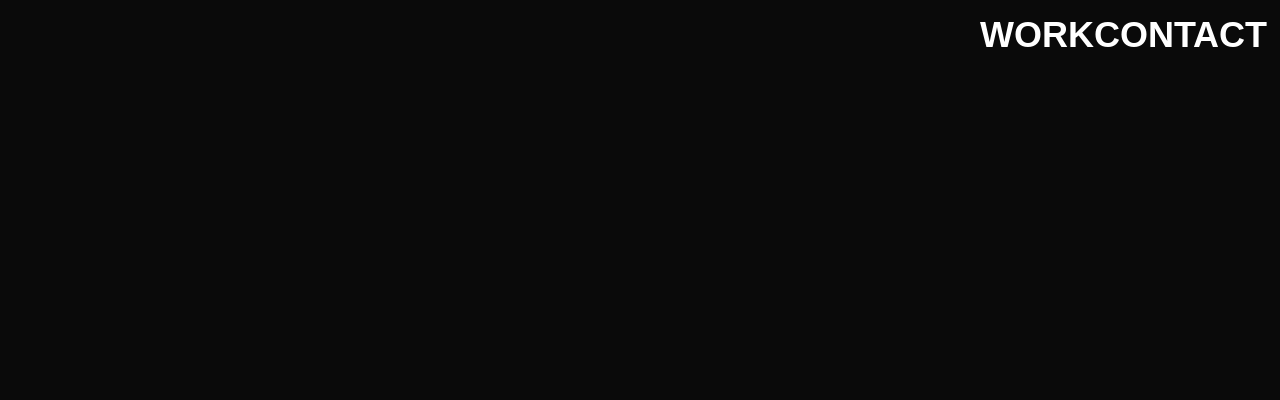

--- FILE ---
content_type: text/html; charset=UTF-8
request_url: https://www.phillipwurzbach.de/intersport/
body_size: 23189
content:
<!DOCTYPE html>
<html lang="en-US">
<head>
<meta charset="UTF-8">
<meta name="viewport" content="width=device-width, initial-scale=1.0, minimum-scale=1.0, maximum-scale=5.0, user-scalable=yes, viewport-fit=cover">

<title>Phillip Wurzbach — Intersport</title>
<meta name='robots' content='max-image-preview:large' />
<meta name="referrer" content="strict-origin-when-cross-origin"><link rel='dns-prefetch' href='//www.phillipwurzbach.de' />
<link rel="alternate" title="oEmbed (JSON)" type="application/json+oembed" href="https://www.phillipwurzbach.de/wp-json/oembed/1.0/embed?url=https%3A%2F%2Fwww.phillipwurzbach.de%2Fintersport%2F" />
<link rel="alternate" title="oEmbed (XML)" type="text/xml+oembed" href="https://www.phillipwurzbach.de/wp-json/oembed/1.0/embed?url=https%3A%2F%2Fwww.phillipwurzbach.de%2Fintersport%2F&#038;format=xml" />
<style id='wp-img-auto-sizes-contain-inline-css' type='text/css'>
img:is([sizes=auto i],[sizes^="auto," i]){contain-intrinsic-size:3000px 1500px}
/*# sourceURL=wp-img-auto-sizes-contain-inline-css */
</style>
<!-- <link rel='stylesheet' id='frontend-style-css' href='https://www.phillipwurzbach.de/wp-content/themes/lay/frontend/assets/css/frontend.style.css?ver=10.1.8' type='text/css' media='all' /> -->
<link rel="stylesheet" type="text/css" href="//www.phillipwurzbach.de/wp-content/cache/wpfc-minified/975kejg2/8f7v6.css" media="all"/>
<style id='frontend-style-inline-css' type='text/css'>
/* essential styles that need to be in head */
		html{
			overflow-y: scroll;
			/* needs to be min-height: 100% instead of height: 100%. doing height: 100% can cause a bug when doing scroll in jQuery for html,body  */
			min-height: 100%;
			/* prevent anchor font size from changing when rotating iphone to landscape mode */
			/* also: https://stackoverflow.com/questions/49589861/is-there-a-non-hacky-way-to-prevent-pinch-zoom-on-ios-11-3-safari */
			-webkit-text-size-adjust: none;
			/* prevent overflow while loading */
			overflow-x: hidden!important;
		}
		body{
			background-color: white;
			transition: background-color 300ms ease;
			min-height: 100%;
			margin: 0;
			width: 100%;
		}
		/* lay image opacity css */
		#search-results-region img.setsizes{opacity: 0;}#search-results-region img.lay-gif{opacity: 0;}#search-results-region img.lay-image-original{opacity: 0;}#search-results-region img.carousel-img{opacity: 0;}#search-results-region video.video-lazyload{opacity: 0;}#search-results-region img.setsizes.loaded{opacity: 1;}#search-results-region img.loaded-error{opacity: 1;}#search-results-region img.lay-gif.loaded{opacity: 1;}#search-results-region img.lay-image-original.loaded{opacity: 1;}#search-results-region img.carousel-img.loaded{opacity: 1;}#search-results-region video.loaded{opacity: 1;}.col img.setsizes{opacity: 0;}.col img.lay-gif{opacity: 0;}.col img.lay-image-original{opacity: 0;}.col img.carousel-img{opacity: 0;}.col video.video-lazyload{opacity: 0;}.col img.setsizes.loaded{opacity: 1;}.col img.loaded-error{opacity: 1;}.col img.lay-gif.loaded{opacity: 1;}.col img.lay-image-original.loaded{opacity: 1;}.col img.carousel-img.loaded{opacity: 1;}.col video.loaded{opacity: 1;}.project-arrow img.setsizes{opacity: 0;}.project-arrow img.lay-gif{opacity: 0;}.project-arrow img.lay-image-original{opacity: 0;}.project-arrow img.carousel-img{opacity: 0;}.project-arrow video.video-lazyload{opacity: 0;}.project-arrow img.setsizes.loaded{opacity: 1;}.project-arrow img.loaded-error{opacity: 1;}.project-arrow img.lay-gif.loaded{opacity: 1;}.project-arrow img.lay-image-original.loaded{opacity: 1;}.project-arrow img.carousel-img.loaded{opacity: 1;}.project-arrow video.loaded{opacity: 1;}.background-image img.setsizes{opacity: 0;}.background-image img.lay-gif{opacity: 0;}.background-image img.lay-image-original{opacity: 0;}.background-image img.carousel-img{opacity: 0;}.background-image video.video-lazyload{opacity: 0;}.background-image img.setsizes.loaded{opacity: 1;}.background-image img.loaded-error{opacity: 1;}.background-image img.lay-gif.loaded{opacity: 1;}.background-image img.lay-image-original.loaded{opacity: 1;}.background-image img.carousel-img.loaded{opacity: 1;}.background-image video.loaded{opacity: 1;}.background-video img.setsizes{opacity: 0;}.background-video img.lay-gif{opacity: 0;}.background-video img.lay-image-original{opacity: 0;}.background-video img.carousel-img{opacity: 0;}.background-video video.video-lazyload{opacity: 0;}.background-video img.setsizes.loaded{opacity: 1;}.background-video img.loaded-error{opacity: 1;}.background-video img.lay-gif.loaded{opacity: 1;}.background-video img.lay-image-original.loaded{opacity: 1;}.background-video img.carousel-img.loaded{opacity: 1;}.background-video video.loaded{opacity: 1;}
		/* phone menu breakpoint above */
		@media (min-width: 601px){
			
nav.mobile-nav {
  display: none;
}

.lay-mobile-icons-wrap {
  display: none;
  white-space: nowrap;
}

.mobile-title {
  display: none;
}

nav.laynav li {
  display: inline-block;
}

nav.laynav {
  white-space: nowrap;
}

.navbar {
  position: fixed;
  z-index: 10;
  width: 100%;
  transform: translateZ(0);
}

.sitetitle.txt .sitetitle-txt-inner span,
nav.laynav span {
  text-decoration-style: underline;
}

.sitetitle.txt .sitetitle-txt-inner {
  margin-top: 0;
  margin-bottom: 0;
}

nav.laynav {
  z-index: 20;
  line-height: 1;
}
nav.laynav .span-wrap {
  display: inline-block;
}
nav.laynav ul {
  list-style-type: none;
  margin: 0;
  padding: 0;
  font-size: 0;
  display: flex;
}
nav.laynav a {
  text-decoration: none;
}
nav.laynav li {
  vertical-align: top;
}
nav.laynav li:last-child {
  margin-right: 0 !important;
  margin-bottom: 0 !important;
}

.nav-pill {
  position: absolute;
  z-index: -1;
  box-sizing: content-box;
  opacity: 0;
}

.nav-pill.nav-opacity-pill-transition {
  transition: opacity 0.7s ease-in-out;
}

.nav-pill.nav-pill-transition {
  transition: transform 0.7s cubic-bezier(0.93, 0, 0.4, 1.17), width 0.7s cubic-bezier(0.93, 0, 0.4, 1.17), opacity 0.7s ease-in-out;
}

		}
		/* phone menu breakpoint under */
		@media (max-width: 600px){
			
body.mobile-menu-style_1.mobile-menu-has-animation.mobile-menu-animation-possible.animate-mobile-menu nav.mobile-nav {
  transition: transform 300ms cubic-bezier(0.52, 0.16, 0.24, 1);
}

.mobile-title.text {
  line-height: 1 !important;
}

body.mobile-menu-style_1 nav.mobile-nav::-webkit-scrollbar {
  display: none;
}
body.mobile-menu-style_1 nav.mobile-nav {
  scrollbar-width: none;
}
body.mobile-menu-style_1 nav.mobile-nav {
  transform: translateY(-99999px);
  overflow-y: scroll;
  -webkit-overflow-scrolling: touch;
  white-space: normal;
  width: 100%;
  top: 0;
  left: 0;
  bottom: auto;
}
body.mobile-menu-style_1 nav.mobile-nav .current-menu-item {
  opacity: 1;
}
body.mobile-menu-style_1 nav.mobile-nav li {
  display: block;
  margin-right: 0;
  margin-bottom: 0;
  padding: 0;
}
body.mobile-menu-style_1 nav.mobile-nav li a {
  display: block;
  opacity: 1;
  border-bottom-style: solid;
  border-bottom-width: 1px;
  transition: background-color 200ms ease;
  margin: 0;
}
body.mobile-menu-style_1 nav.mobile-nav li a:hover {
  opacity: 1;
}
body.mobile-menu-style_1 nav.mobile-nav li a .span-wrap {
  border-bottom: none;
}
body.mobile-menu-style_1 nav.mobile-nav li a:hover .span-wrap {
  border-bottom: none;
}

body.mobile-menu-style_2.mobile-menu-has-animation.mobile-menu-animation-possible nav.mobile-nav {
  transition: transform 500ms cubic-bezier(0.52, 0.16, 0.24, 1);
}

body.mobile-menu-style_2 .laynav .burger-wrap {
  position: absolute;
  right: 0;
  top: 0;
}
body.mobile-menu-style_2 nav.mobile-nav.active {
  transform: translateX(0);
}
body.mobile-menu-style_2 nav.mobile-nav::-webkit-scrollbar {
  display: none;
}
body.mobile-menu-style_2 nav.mobile-nav {
  scrollbar-width: none;
}
body.mobile-menu-style_2 nav.mobile-nav {
  box-sizing: border-box;
  z-index: 35;
  top: 0;
  height: 100vh;
  overflow-y: scroll;
  -webkit-overflow-scrolling: touch;
  white-space: normal;
  width: 100%;
  transform: translateX(100%);
}
body.mobile-menu-style_2 nav.mobile-nav li a {
  display: block;
  margin: 0;
  box-sizing: border-box;
  width: 100%;
}

body.mobile-menu-style_3.mobile-menu-has-animation.mobile-menu-animation-possible .mobile-nav ul {
  opacity: 0;
  transition: opacity 300ms cubic-bezier(0.52, 0.16, 0.24, 1) 200ms;
}

body.mobile-menu-style_3.mobile-menu-has-animation.mobile-menu-animation-possible.mobile-menu-open .mobile-nav ul {
  opacity: 1;
}

body.mobile-menu-style_3.mobile-menu-has-animation.mobile-menu-animation-possible nav.mobile-nav {
  transition: height 500ms cubic-bezier(0.52, 0.16, 0.24, 1);
}

body.mobile-menu-style_3 nav.mobile-nav.active {
  transform: translateX(0);
}
body.mobile-menu-style_3 nav.mobile-nav::-webkit-scrollbar {
  display: none;
}
body.mobile-menu-style_3 nav.mobile-nav {
  scrollbar-width: none;
}
body.mobile-menu-style_3 nav.mobile-nav {
  width: 100%;
  height: 0;
  box-sizing: border-box;
  z-index: 33;
  overflow-y: scroll;
  -webkit-overflow-scrolling: touch;
  white-space: normal;
  width: 100%;
}
body.mobile-menu-style_3 nav.mobile-nav li a {
  display: block;
  margin: 0;
  box-sizing: border-box;
  width: 100%;
}

body.mobile-menu-style_4.mobile-menu-has-animation.mobile-menu-animation-possible.animate-mobile-menu nav.mobile-nav {
  transition: transform 300ms cubic-bezier(0.52, 0.16, 0.24, 1);
}

body.mobile-menu-style_4 nav.mobile-nav::-webkit-scrollbar {
  display: none;
}
body.mobile-menu-style_4 nav.mobile-nav {
  scrollbar-width: none;
}
body.mobile-menu-style_4 nav.mobile-nav {
  width: 100%;
  height: 0;
  box-sizing: border-box;
  z-index: 29;
  overflow-y: scroll;
  -webkit-overflow-scrolling: touch;
  white-space: normal;
  width: 100%;
}
body.mobile-menu-style_4 nav.mobile-nav li a {
  display: block;
  margin: 0;
  box-sizing: border-box;
  width: 100%;
}

/**
 * Toggle Switch Globals
 *
 * All switches should take on the class `c-hamburger` as well as their
 * variant that will give them unique properties. This class is an overview
 * class that acts as a reset for all versions of the icon.
 */
.mobile-menu-style_1 .burger-wrap,
.mobile-menu-style_3 .burger-wrap,
.mobile-menu-style_4 .burger-wrap {
  z-index: 33;
}

.lay-mobile-icons-wrap {
  z-index: 33;
  top: 0;
  vertical-align: top;
}

.burger-wrap.right {
  padding-left: 10px;
}

.burger-wrap.left {
  padding-right: 10px;
}

.burger-wrap {
  font-size: 0;
  box-sizing: border-box;
  display: inline-block;
  cursor: pointer;
  vertical-align: top;
}

.burger-inner {
  position: relative;
}

.burger-default {
  border-radius: 0;
  overflow: hidden;
  margin: 0;
  padding: 0;
  width: 25px;
  height: 20px;
  font-size: 0;
  -webkit-appearance: none;
  -moz-appearance: none;
  appearance: none;
  box-shadow: none;
  border-radius: none;
  border: none;
  cursor: pointer;
  background-color: transparent;
}

.burger-default:focus {
  outline: none;
}

.burger-default span {
  display: block;
  position: absolute;
  left: 0;
  right: 0;
  background-color: #000;
}

.default .burger-default span {
  height: 2px;
  top: 9px;
}
.default .burger-default span::before,
.default .burger-default span::after {
  height: 2px;
}
.default .burger-default span::before {
  top: -9px;
}
.default .burger-default span::after {
  bottom: -9px;
}

.default_thin .burger-default span {
  height: 1px;
  top: 9px;
}
.default_thin .burger-default span::before,
.default_thin .burger-default span::after {
  height: 1px;
}
.default_thin .burger-default span::before {
  top: -6px;
}
.default_thin .burger-default span::after {
  bottom: -6px;
}

.burger-default span::before,
.burger-default span::after {
  position: absolute;
  display: block;
  left: 0;
  width: 100%;
  background-color: #000;
  content: "";
}

/**
 * Style 2
 *
 * Hamburger to "x" (htx). Takes on a hamburger shape, bars slide
 * down to center and transform into an "x".
 */
.burger-has-animation .burger-default {
  transition: background 0.2s;
}
.burger-has-animation .burger-default span {
  transition: background-color 0.2s 0s;
}
.burger-has-animation .burger-default span::before,
.burger-has-animation .burger-default span::after {
  transition-timing-function: cubic-bezier(0.04, 0.04, 0.12, 0.96);
  transition-duration: 0.2s, 0.2s;
  transition-delay: 0.2s, 0s;
}
.burger-has-animation .burger-default span::before {
  transition-property: top, transform;
  -webkit-transition-property: top, -webkit-transform;
}
.burger-has-animation .burger-default span::after {
  transition-property: bottom, transform;
  -webkit-transition-property: bottom, -webkit-transform;
}
.burger-has-animation .burger-default.active span::before,
.burger-has-animation .burger-default.active span::after {
  transition-delay: 0s, 0.2s;
}

/* active state, i.e. menu open */
.burger-default.active span {
  background-color: transparent !important;
}

.burger-default.active span::before {
  transform: rotate(45deg);
  top: 0;
}

.burger-default.active span::after {
  transform: rotate(-45deg);
  bottom: 0;
}

.mobile-menu-icon {
  z-index: 31;
}

.mobile-menu-icon {
  cursor: pointer;
}

.burger-custom-wrap-close {
  display: none;
}

body.mobile-menu-style_2 .mobile-nav .burger-custom-wrap-close {
  display: inline-block;
}
body.mobile-menu-style_2 .burger-custom-wrap-open {
  display: inline-block;
}

body.mobile-menu-open.mobile-menu-style_3 .burger-custom-wrap-close,
body.mobile-menu-open.mobile-menu-style_4 .burger-custom-wrap-close,
body.mobile-menu-open.mobile-menu-style_1 .burger-custom-wrap-close {
  display: inline-block;
}
body.mobile-menu-open.mobile-menu-style_3 .burger-custom-wrap-open,
body.mobile-menu-open.mobile-menu-style_4 .burger-custom-wrap-open,
body.mobile-menu-open.mobile-menu-style_1 .burger-custom-wrap-open {
  display: none;
}

/**
 * Toggle Switch Globals
 *
 * All switches should take on the class `c-hamburger` as well as their
 * variant that will give them unique properties. This class is an overview
 * class that acts as a reset for all versions of the icon.
 */
body.mobile_menu_bar_not_hidden .lay-mobile-icons-wrap.contains-cart-icon .burger-wrap-new {
  padding-top: 6px;
}

.burger-wrap-new.burger-wrap {
  padding-left: 5px;
  padding-right: 5px;
}

.lay-mobile-icons-wrap.contains-cart-icon.custom-burger .lay-cart-icon-wrap {
  padding-top: 0;
}

.burger-new {
  border-radius: 0;
  overflow: hidden;
  margin: 0;
  padding: 0;
  width: 30px;
  height: 30px;
  font-size: 0;
  -webkit-appearance: none;
  -moz-appearance: none;
  appearance: none;
  box-shadow: none;
  border-radius: none;
  border: none;
  cursor: pointer;
  background-color: transparent;
}

.burger-new:focus {
  outline: none;
}

.burger-new .bread-top,
.burger-new .bread-bottom {
  transform: none;
  z-index: 4;
  position: absolute;
  z-index: 3;
  top: 0;
  left: 0;
  width: 30px;
  height: 30px;
}

.burger-has-animation .bread-top,
.burger-has-animation .bread-bottom {
  transition: transform 0.1806s cubic-bezier(0.04, 0.04, 0.12, 0.96);
}
.burger-has-animation .bread-crust-bottom,
.burger-has-animation .bread-crust-top {
  transition: transform 0.1596s cubic-bezier(0.52, 0.16, 0.52, 0.84) 0.1008s;
}
.burger-has-animation .burger-new.active .bread-top,
.burger-has-animation .burger-new.active .bread-bottom {
  transition: transform 0.3192s cubic-bezier(0.04, 0.04, 0.12, 0.96) 0.1008s;
}
.burger-has-animation .burger-new.active .bread-crust-bottom,
.burger-has-animation .burger-new.active .bread-crust-top {
  transition: transform 0.1806s cubic-bezier(0.04, 0.04, 0.12, 0.96);
}

.burger-new .bread-crust-top,
.burger-new .bread-crust-bottom {
  display: block;
  width: 17px;
  height: 1px;
  background: #000;
  position: absolute;
  left: 7px;
  z-index: 1;
}

.bread-crust-top {
  top: 14px;
  transform: translateY(-3px);
}

.bread-crust-bottom {
  bottom: 14px;
  transform: translateY(3px);
}

.burger-new.active .bread-top {
  transform: rotate(45deg);
}
.burger-new.active .bread-crust-bottom {
  transform: none;
}
.burger-new.active .bread-bottom {
  transform: rotate(-45deg);
}
.burger-new.active .bread-crust-top {
  transform: none;
}

body.mobile-menu-pill_menu_style .burger-wrap,
body.mobile-menu-pill_menu_style .mobile-menu-close-custom {
  display: none;
}
body.mobile-menu-pill_menu_style nav.mobile-nav {
  z-index: 35;
  line-height: 1;
  white-space: nowrap;
}

.mobile-menu-style-pill_menu_style ul {
  display: flex;
}

.mobile-menu-pill {
  position: absolute;
  z-index: -1;
  box-sizing: content-box;
  opacity: 0;
}

.mobile-menu-pill.mobile-menu-opacity-pill-transition {
  transition: opacity 0.7s ease-in-out;
}

.mobile-menu-pill.mobile-menu-pill-transition {
  transition: transform 0.7s cubic-bezier(0.93, 0, 0.4, 1.17), width 0.7s cubic-bezier(0.93, 0, 0.4, 1.17), opacity 0.7s ease-in-out;
}

.lay-fixed-header-hide-on-phone {
  display: none;
}

.tagline {
  display: none;
}

.title a,
.title {
  opacity: 1;
}

.sitetitle {
  display: none;
}

.navbar {
  display: block;
  top: 0;
  left: 0;
  bottom: auto;
  right: auto;
  width: 100%;
  z-index: 30;
  border-bottom-style: solid;
  border-bottom-width: 1px;
}

.mobile-title.image {
  font-size: 0;
}

.mobile-title.text {
  line-height: 1;
  display: inline-flex;
}
.mobile-title.text > span {
  align-self: center;
}

.mobile-title {
  z-index: 31;
  display: inline-block;
  box-sizing: border-box;
}
.mobile-title img {
  box-sizing: border-box;
  height: 100%;
}

nav.primary,
nav.second_menu,
nav.third_menu,
nav.fourth_menu {
  display: none;
}

body.mobile-menu-style_desktop_menu .burger-wrap,
body.mobile-menu-style_desktop_menu .mobile-menu-close-custom {
  display: none;
}
body.mobile-menu-style_desktop_menu nav.mobile-nav {
  z-index: 35;
  line-height: 1;
  white-space: nowrap;
}
body.mobile-menu-style_desktop_menu nav.mobile-nav li {
  vertical-align: top;
}
body.mobile-menu-style_desktop_menu nav.mobile-nav li:last-child {
  margin-right: 0 !important;
  margin-bottom: 0 !important;
}
body.mobile-menu-style_desktop_menu nav.mobile-nav ul {
  list-style-type: none;
  margin: 0;
  padding: 0;
  font-size: 0;
}
body.mobile-menu-style_desktop_menu nav.mobile-nav a {
  text-decoration: none;
}
body.mobile-menu-style_desktop_menu nav.mobile-nav span {
  border-bottom-style: solid;
  border-bottom-width: 0;
}

.mobile_sitetitle_fade_out_when_scrolling_down {
  transition: all ease-in-out 300ms;
}

.mobile_sitetitle_move_away_when_scrolling_down {
  transition: all ease-in-out 300ms;
}

.mobile_menu_fade_out_when_scrolling_down {
  transition: all ease-in-out 300ms;
}

.mobile_menu_move_away_when_scrolling_down {
  transition: all ease-in-out 300ms;
}

.mobile_menubar_move_away_when_scrolling_down {
  transition: all ease-in-out 300ms;
}

.mobile_menubar_fade_out_when_scrolling_down {
  transition: all ease-in-out 300ms;
}

.mobile_menuicons_fade_out_when_scrolling_down {
  transition: all ease-in-out 300ms;
}

.mobile_menuicons_move_away_when_scrolling_down {
  transition: all ease-in-out 300ms;
}

body.lay-hide-phone-menu .mobile_sitetitle_fade_out_when_scrolling_down {
  opacity: 0;
  pointer-events: none;
}
body.lay-hide-phone-menu .mobile_menu_fade_out_when_scrolling_down {
  opacity: 0;
  pointer-events: none;
}
body.lay-hide-phone-menu .mobile_menubar_move_away_when_scrolling_down {
  transform: translateY(-100%);
}
body.lay-hide-phone-menu .mobile_menubar_fade_out_when_scrolling_down {
  opacity: 0 !important;
  pointer-events: none;
}
body.lay-hide-phone-menu .mobile_menuicons_fade_out_when_scrolling_down {
  opacity: 0 !important;
  pointer-events: none;
}
body.lay-hide-phone-menu .mobile_menuicons_move_away_when_scrolling_down {
  transform: translateY(-100%);
}

nav.laynav {
  z-index: 20;
  line-height: 1;
}
nav.laynav .span-wrap {
  display: inline-block;
}
nav.laynav ul {
  list-style-type: none;
  margin: 0;
  padding: 0;
  font-size: 0;
}
nav.laynav a {
  text-decoration: none;
}
nav.laynav li {
  vertical-align: top;
}
nav.laynav li:last-child {
  margin-right: 0 !important;
  margin-bottom: 0 !important;
}

		}
		/* lay media query styles */
		@media (min-width: 601px){
			
.column-wrap._100vh,
.column-wrap.rowcustomheight {
  display: flex;
}

#custom-phone-grid {
  display: none;
}

#footer-custom-phone-grid {
  display: none;
}

.cover-region-phone {
  display: none;
}

.row._100vh,
.row._100vh.empty {
  min-height: 100vh;
  min-height: 100svh;
}
.row._100vh .row-inner,
.row._100vh .column-wrap,
.row._100vh.empty .row-inner,
.row._100vh.empty .column-wrap {
  min-height: 100vh;
  min-height: 100svh;
}

.col.align-top {
  align-self: start;
}

.col.align-onethird {
  align-self: start;
}

.col.align-middle {
  align-self: center;
}

.col.align-twothirds {
  align-self: end;
}

.col.align-bottom {
  align-self: end;
}

.cover-region {
  position: sticky;
  z-index: 1;
  top: 0;
  left: 0;
  width: 100%;
  height: 100vh;
  height: 100svh;
}

.lay-sitewide-background-video-mobile {
  display: none;
}

.lay-background-video {
  position: fixed;
  top: 0;
  left: 0;
  width: 100vw;
  max-height: 100vh;
  height: 100%;
  -o-object-fit: cover;
  object-fit: cover;
  -o-object-position: center;
  object-position: center;
  pointer-events: none;
  z-index: -1;
}

.lay-background-image {
  position: fixed;
  top: 0;
  left: 0;
  width: 100vw;
  max-height: 100vh;
  height: 100%;
  -o-object-fit: cover;
  object-fit: cover;
  -o-object-position: center;
  object-position: center;
  pointer-events: none;
  z-index: -1;
}

.lay-background-video-mobile {
  display: none;
}

.lay-background-image-mobile {
  display: none;
}

.cover-down-arrow-desktop {
  display: block;
}

.cover-down-arrow-phone {
  display: none;
}

.col.type-vl.absolute-position {
  position: absolute !important;
  margin-left: 0 !important;
  z-index: 1;
}

/* 

100VH rows 

*/
.column-wrap._100vh > .col.absolute-position:not(.lay-sticky) {
  position: absolute !important;
  margin-left: 0 !important;
}

.column-wrap._100vh > .col.absolute-position.align-top:not(.lay-sticky) {
  top: 0;
}

.column-wrap._100vh > .col.absolute-position.align-bottom:not(.lay-sticky) {
  bottom: 0;
}

._100vh:not(.stack-element) > .type-html {
  position: absolute !important;
  margin-left: 0 !important;
  z-index: 1;
}

._100vh:not(.stack-element) > .type-html.align-top {
  top: 0;
}

._100vh:not(.stack-element) > .type-html.align-middle {
  top: 50%;
  transform: translateY(-50%);
}

._100vh:not(.stack-element) > .type-html.align-bottom {
  bottom: 0;
}

/* 

CUSTOM ROW HEIGHT 

*/
.column-wrap.rowcustomheight > .col.absolute-position:not(.lay-sticky) {
  position: absolute !important;
  margin-left: 0 !important;
  z-index: 1;
}

.rowcustomheight:not(.stack-element) > .type-html {
  position: absolute !important;
  margin-left: 0 !important;
  z-index: 1;
}

.rowcustomheight:not(.stack-element) > .type-html.align-top {
  top: 0;
}

.rowcustomheight:not(.stack-element) > .type-html.align-middle {
  top: 50%;
  transform: translateY(-50%);
}

.rowcustomheight:not(.stack-element) > .type-html.align-bottom {
  bottom: 0;
}

.lay-slide-from-top {
  top: 0;
  left: 0;
  right: 0;
  transform: translateY(-100.1%);
}

body.do-page-overlay-transition .lay-slide-from-top {
  transition: transform 500ms cubic-bezier(0.075, 0.82, 0.165, 1);
}

.lay-slide-from-left {
  top: 0;
  left: 0;
  bottom: 0;
  transform: translateX(-100.1%);
}

body.do-page-overlay-transition .lay-slide-from-left {
  transition: transform 500ms cubic-bezier(0.075, 0.82, 0.165, 1);
}

.lay-slide-from-right {
  top: 0;
  right: 0;
  transform: translateX(100.1%);
}

body.do-page-overlay-transition .lay-slide-from-right {
  transition: transform 500ms cubic-bezier(0.075, 0.82, 0.165, 1);
}

.lay-slide-from-bottom {
  left: 0;
  right: 0;
  bottom: 0;
  transform: translateY(100.1%);
}

body.do-page-overlay-transition .lay-slide-from-bottom {
  transition: transform 500ms cubic-bezier(0.075, 0.82, 0.165, 1);
}

.lay-fade {
  opacity: 0;
  top: 0;
  left: 0;
  right: 0;
  transform: translateY(-100.1%);
}

.lay-none {
  transform: translate(0, 0);
  top: 0;
  left: 0;
  pointer-events: none;
  opacity: 0;
}
.lay-none .row .col {
  pointer-events: none;
}

.lay-none-right {
  transform: translate(0, 0);
  top: 0;
  right: 0;
  pointer-events: none;
  opacity: 0;
}
.lay-none-right .row .col {
  pointer-events: none;
}

.lay-none-left {
  transform: translate(0, 0);
  top: 0;
  left: 0;
  pointer-events: none;
  opacity: 0;
}
.lay-none-left .row .col {
  pointer-events: none;
}

.lay-none-bottom {
  transform: translate(0, 0);
  bottom: 0;
  left: 0;
  right: 0;
  pointer-events: none;
  opacity: 0;
}
.lay-none-bottom .row .col {
  pointer-events: none;
}

.lay-none-top {
  transform: translate(0, 0);
  top: 0;
  left: 0;
  right: 0;
  pointer-events: none;
  opacity: 0;
}
.lay-none-top .row .col {
  pointer-events: none;
}

.lay-show-overlay.lay-slide-from-top {
  transform: translateY(0);
}

.lay-show-overlay.lay-slide-from-left {
  transform: translateX(0);
}

.lay-show-overlay.lay-slide-from-right {
  transform: translateX(0);
}

.lay-show-overlay.lay-slide-from-bottom {
  transform: translateY(0);
}

.lay-show-overlay.lay-fade {
  transform: translateY(0);
  animation: 350ms forwards overlayfadein;
  opacity: 1;
}

.lay-show-overlay.lay-fadeout {
  animation: 350ms forwards overlayfadeout;
}

.lay-show-overlay.lay-none,
.lay-show-overlay.lay-none-right,
.lay-show-overlay.lay-none-left,
.lay-show-overlay.lay-none-top,
.lay-show-overlay.lay-none-bottom {
  pointer-events: auto;
  opacity: 1;
}
.lay-show-overlay.lay-none .row .col,
.lay-show-overlay.lay-none-right .row .col,
.lay-show-overlay.lay-none-left .row .col,
.lay-show-overlay.lay-none-top .row .col,
.lay-show-overlay.lay-none-bottom .row .col {
  pointer-events: auto;
}

@keyframes overlayfadein {
  0% {
    opacity: 0;
  }
  100% {
    opacity: 1;
  }
}
@keyframes overlayfadeout {
  0% {
    opacity: 1;
  }
  100% {
    opacity: 0;
  }
}
.lay-overlay.lay-desktop-overlay-has-custom-bg > .lay-content {
  background-color: transparent;
}

#lay-project-overlay .project-overlay-grid-has-custom-bg.grid {
  background-color: transparent !important;
  backdrop-filter: none !important;
  -webkit-backdrop-filter: none !important;
}
#lay-project-overlay .project-overlay-grid-has-custom-bg.grid .grid-inner {
  background-color: transparent !important;
}

			
		}
		@media (max-width: 600px){
			
.hascustomphonegrid > #grid {
  display: none;
}
.hascustomphonegrid .column-wrap._100vh,
.hascustomphonegrid .column-wrap.rowcustomheight {
  display: flex;
}

.hascustomphonegrid .cover-region-desktop {
  display: none;
}
.hascustomphonegrid .cover-content-desktop {
  display: none;
}

.nocustomphonegrid .type-vl {
  display: none;
}

.footer-hascustomphonegrid #footer {
  display: none;
}

body {
  box-sizing: border-box;
}

.fp-section.row._100vh,
.fp-section.row._100vh.empty {
  min-height: 0;
}
.fp-section.row._100vh .row-inner,
.fp-section.row._100vh.empty .row-inner {
  min-height: 0 !important;
}

.lay-content.nocustomphonegrid #grid .col.lay-sticky,
.lay-content.footer-nocustomphonegrid #footer .col.lay-sticky,
.lay-content .cover-region-desktop .col.lay-sticky {
  position: relative !important;
  top: auto !important;
}

.lay-content.nocustomphonegrid #grid .col:not(.below, .in-view),
.lay-content.footer-nocustomphonegrid #footer .col:not(.below, .in-view),
.lay-content .cover-region-desktop .col:not(.below, .in-view) {
  transform: none !important;
}

.lay-content.nocustomphonegrid #grid .col,
.lay-content.footer-nocustomphonegrid #footer .col,
.lay-content .cover-region-desktop .col {
  width: 100%;
}

html.flexbox .lay-content .row._100vh.row-col-amt-2.absolute-positioning-vertically-in-apl .col.align-top,
html.flexbox .lay-content .row.rowcustomheight.row-col-amt-2.absolute-positioning-vertically-in-apl .col.align-top,
html.flexbox .lay-content .row._100vh.row-col-amt-3.absolute-positioning-vertically-in-apl .col.align-top,
html.flexbox .lay-content .row.rowcustomheight.row-col-amt-3.absolute-positioning-vertically-in-apl .col.align-top {
  top: 0;
  position: absolute;
  margin-bottom: 0;
}
html.flexbox .lay-content .row._100vh.row-col-amt-2.absolute-positioning-vertically-in-apl .col.align-middle,
html.flexbox .lay-content .row.rowcustomheight.row-col-amt-2.absolute-positioning-vertically-in-apl .col.align-middle,
html.flexbox .lay-content .row._100vh.row-col-amt-3.absolute-positioning-vertically-in-apl .col.align-middle,
html.flexbox .lay-content .row.rowcustomheight.row-col-amt-3.absolute-positioning-vertically-in-apl .col.align-middle {
  top: 50%;
  transform: translate(0, -50%) !important;
  position: absolute;
  margin-bottom: 0;
}
html.flexbox .lay-content .row._100vh.row-col-amt-2.absolute-positioning-vertically-in-apl .col.align-bottom,
html.flexbox .lay-content .row.rowcustomheight.row-col-amt-2.absolute-positioning-vertically-in-apl .col.align-bottom,
html.flexbox .lay-content .row._100vh.row-col-amt-3.absolute-positioning-vertically-in-apl .col.align-bottom,
html.flexbox .lay-content .row.rowcustomheight.row-col-amt-3.absolute-positioning-vertically-in-apl .col.align-bottom {
  bottom: 0;
  position: absolute;
  margin-bottom: 0;
}

#lay-project-overlay .project-overlay-grid-has-custom-bg.grid {
  background-color: transparent !important;
  backdrop-filter: none !important;
  -webkit-backdrop-filter: none !important;
}
#lay-project-overlay .project-overlay-grid-has-custom-bg.grid .grid-inner {
  background-color: transparent !important;
}

html.flexbox .lay-content .row._100vh.one-col-row .column-wrap,
html.flexbox .lay-content .row.rowcustomheight.one-col-row .column-wrap {
  display: flex;
}
html.flexbox .lay-content .row._100vh.one-col-row .col.align-top,
html.flexbox .lay-content .row.rowcustomheight.one-col-row .col.align-top {
  align-self: start;
  margin-bottom: 0;
}
html.flexbox .lay-content .row._100vh.one-col-row .col.align-middle,
html.flexbox .lay-content .row.rowcustomheight.one-col-row .col.align-middle {
  align-self: center;
  margin-bottom: 0;
}
html.flexbox .lay-content .row._100vh.one-col-row .col.align-bottom,
html.flexbox .lay-content .row.rowcustomheight.one-col-row .col.align-bottom {
  align-self: end;
  margin-bottom: 0;
}

.lay-content .row {
  box-sizing: border-box;
  display: block;
}

.lay-content .row:last-child > .row-inner > .column-wrap > .col:last-child {
  margin-bottom: 0 !important;
}

html.flexbox #custom-phone-grid .column-wrap._100vh,
html.flexbox #custom-phone-grid .column-wrap.rowcustomheight,
html.flexbox .cover-region-phone .column-wrap._100vh,
html.flexbox .cover-region-phone .column-wrap.rowcustomheight,
html.flexbox #footer-custom-phone-grid .column-wrap._100vh,
html.flexbox #footer-custom-phone-grid .column-wrap.rowcustomheight {
  display: flex;
}
html.flexbox #custom-phone-grid .col.align-top,
html.flexbox .cover-region-phone .col.align-top,
html.flexbox #footer-custom-phone-grid .col.align-top {
  align-self: start;
}
html.flexbox #custom-phone-grid .col.align-middle,
html.flexbox .cover-region-phone .col.align-middle,
html.flexbox #footer-custom-phone-grid .col.align-middle {
  align-self: center;
}
html.flexbox #custom-phone-grid .col.align-bottom,
html.flexbox .cover-region-phone .col.align-bottom,
html.flexbox #footer-custom-phone-grid .col.align-bottom {
  align-self: end;
}

.row-inner {
  box-sizing: border-box;
}

.html5video .html5video-customplayicon {
  max-width: 100px;
}

.cover-enabled-on-phone .cover-region {
  position: sticky;
  z-index: 1;
  top: 0;
  left: 0;
  width: 100%;
  min-height: 100vh;
}

.lay-sitewide-background-video {
  display: none;
}

.lay-background-video {
  position: fixed;
  top: 0;
  left: 0;
  width: 100vw;
  max-height: 100vh;
  height: 100%;
  -o-object-fit: cover;
  object-fit: cover;
  -o-object-position: center;
  object-position: center;
  pointer-events: none;
  z-index: -1;
}

.lay-background-image {
  position: fixed;
  top: 0;
  left: 0;
  width: 100vw;
  max-height: 100vh;
  height: 100%;
  -o-object-fit: cover;
  object-fit: cover;
  -o-object-position: center;
  object-position: center;
  pointer-events: none;
  z-index: -1;
}

.lay-background-video-desktop {
  display: none;
}

.lay-background-video-mobile {
  display: block;
}

.lay-background-image-desktop {
  display: none;
}

.lay-background-image-mobile {
  display: block;
}

.cover-down-arrow-desktop {
  display: none;
}

.cover-down-arrow-phone {
  display: block;
}

.lay-content.nocustomphonegrid #grid .row.only-marquee-row {
  padding-left: 0;
  padding-right: 0;
}

.col.absolute-position.type-vl {
  position: absolute;
  margin-left: 0 !important;
  z-index: 1;
}

#custom-phone-grid .column-wrap._100vh > .col.absolute-position:not(.lay-sticky),
#footer-custom-phone-grid .column-wrap._100vh > .col.absolute-position:not(.lay-sticky),
.cover-region-phone .column-wrap._100vh > .col.absolute-position:not(.lay-sticky) {
  position: absolute !important;
  margin-left: 0 !important;
  z-index: 1;
}
#custom-phone-grid .column-wrap._100vh > .col.absolute-position.align-top:not(.lay-sticky),
#footer-custom-phone-grid .column-wrap._100vh > .col.absolute-position.align-top:not(.lay-sticky),
.cover-region-phone .column-wrap._100vh > .col.absolute-position.align-top:not(.lay-sticky) {
  top: 0;
}
#custom-phone-grid .column-wrap._100vh > .col.absolute-position.align-bottom:not(.lay-sticky),
#footer-custom-phone-grid .column-wrap._100vh > .col.absolute-position.align-bottom:not(.lay-sticky),
.cover-region-phone .column-wrap._100vh > .col.absolute-position.align-bottom:not(.lay-sticky) {
  bottom: 0;
}

#custom-phone-grid .column-wrap.rowcustomheight > .col.absolute-position:not(.lay-sticky),
#footer-custom-phone-grid .column-wrap.rowcustomheight > .col.absolute-position:not(.lay-sticky),
.cover-region-phone .column-wrap.rowcustomheight > .col.absolute-position:not(.lay-sticky) {
  position: absolute !important;
  margin-left: 0 !important;
  z-index: 1;
}
#custom-phone-grid .column-wrap.rowcustomheight > .col.absolute-position.align-top:not(.lay-sticky),
#footer-custom-phone-grid .column-wrap.rowcustomheight > .col.absolute-position.align-top:not(.lay-sticky),
.cover-region-phone .column-wrap.rowcustomheight > .col.absolute-position.align-top:not(.lay-sticky) {
  top: 0;
}
#custom-phone-grid .column-wrap.rowcustomheight > .col.absolute-position.align-bottom:not(.lay-sticky),
#footer-custom-phone-grid .column-wrap.rowcustomheight > .col.absolute-position.align-bottom:not(.lay-sticky),
.cover-region-phone .column-wrap.rowcustomheight > .col.absolute-position.align-bottom:not(.lay-sticky) {
  bottom: 0;
}

.cover-disabled-on-phone .cover-region-desktop._100vh._100vh-not-set-by-user {
  min-height: 0 !important;
}
.cover-disabled-on-phone .cover-region-desktop._100vh._100vh-not-set-by-user .cover-inner._100vh {
  min-height: 0 !important;
}
.cover-disabled-on-phone .cover-region-desktop._100vh._100vh-not-set-by-user .row._100vh {
  min-height: 0 !important;
}
.cover-disabled-on-phone .cover-region-desktop._100vh._100vh-not-set-by-user .row-inner._100vh {
  min-height: 0 !important;
}
.cover-disabled-on-phone .cover-region-desktop._100vh._100vh-not-set-by-user .column-wrap._100vh {
  min-height: 0 !important;
}

.lay-thumbnailgrid-tagfilter.mobile-one-line,
.lay-productsgrid-tagfilter.mobile-one-line {
  white-space: nowrap;
  overflow-x: scroll;
  box-sizing: border-box;
  -webkit-overflow-scrolling: touch;
}

.lay-thumbnailgrid-tagfilter::-webkit-scrollbar,
.lay-productsgrid-tagfilter::-webkit-scrollbar {
  display: none;
}

.lay-thumbnailgrid-tagfilter,
.lay-productsgrid-tagfilter {
  scrollbar-width: none;
}

.lay-thumbnailgrid-filter.mobile-one-line,
.lay-productsgrid-filter.mobile-one-line {
  white-space: nowrap;
  overflow-x: scroll;
  box-sizing: border-box;
  -webkit-overflow-scrolling: touch;
}

.lay-thumbnailgrid-filter::-webkit-scrollbar,
.lay-productsgrid-filter::-webkit-scrollbar {
  display: none;
}

.lay-thumbnailgrid-filter,
.lay-productsgrid-filter {
  scrollbar-width: none;
}

.lay-thumbnailgrid-tagfilter.mobile-one-line .tag-bubble:first-child {
  margin-left: 0 !important;
}
.lay-thumbnailgrid-tagfilter.mobile-one-line .tag-bubble:last-child {
  margin-right: 0 !important;
}

.lay-productsgrid-tagfilter.mobile-one-line .ptag-bubble:first-child {
  margin-left: 0 !important;
}
.lay-productsgrid-tagfilter.mobile-one-line .ptag-bubble:last-child {
  margin-right: 0 !important;
}

.lay-phone-slide-from-top {
  top: 0;
  left: 0;
  right: 0;
  transform: translateY(-100.1%);
}

body.do-page-overlay-transition .lay-phone-slide-from-top {
  transition: transform 500ms cubic-bezier(0.075, 0.82, 0.165, 1);
}

.lay-phone-slide-from-left {
  top: 0;
  left: 0;
  bottom: 0;
  transform: translateX(-100.1%);
}

body.do-page-overlay-transition .lay-phone-slide-from-left {
  transition: transform 500ms cubic-bezier(0.075, 0.82, 0.165, 1);
}

.lay-phone-slide-from-right {
  top: 0;
  right: 0;
  transform: translateX(100%);
}

body.do-page-overlay-transition .lay-phone-slide-from-right {
  transition: transform 500ms cubic-bezier(0.075, 0.82, 0.165, 1);
}

.lay-phone-slide-from-bottom {
  left: 0;
  right: 0;
  bottom: 0;
  transform: translateY(100.1%);
}

body.do-page-overlay-transition .lay-phone-slide-from-bottom {
  transition: transform 500ms cubic-bezier(0.075, 0.82, 0.165, 1);
}

.lay-phone-fade {
  opacity: 0;
  top: 0;
  left: 0;
  right: 0;
  transform: translateY(-100.1%);
}

.lay-phone-none {
  transform: translate(0, 0);
  top: 0;
  left: 0;
  pointer-events: none;
  opacity: 0;
}
.lay-phone-none .row .col {
  pointer-events: none;
}

.lay-phone-none-right {
  transform: translate(0, 0);
  top: 0;
  right: 0;
  pointer-events: none;
  opacity: 0;
}
.lay-phone-none-right .row .col {
  pointer-events: none;
}

.lay-phone-none-left {
  transform: translate(0, 0);
  top: 0;
  left: 0;
  pointer-events: none;
  opacity: 0;
}
.lay-phone-none-left .row .col {
  pointer-events: none;
}

.lay-phone-none-bottom {
  transform: translate(0, 0);
  bottom: 0;
  left: 0;
  right: 0;
  pointer-events: none;
  opacity: 0;
}
.lay-phone-none-bottom .row .col {
  pointer-events: none;
}

.lay-phone-none-top {
  transform: translate(0, 0);
  top: 0;
  left: 0;
  right: 0;
  pointer-events: none;
  opacity: 0;
}
.lay-phone-none-top .row .col {
  pointer-events: none;
}

.lay-show-overlay.lay-phone-slide-from-top {
  transform: translateY(0);
}

.lay-show-overlay.lay-phone-slide-from-left {
  transform: translateX(0);
}

.lay-show-overlay.lay-phone-slide-from-right {
  transform: translateX(0);
}

.lay-show-overlay.lay-phone-slide-from-bottom {
  transform: translateY(0);
}

.lay-show-overlay.lay-phone-fade {
  transform: translateY(0);
  animation: 350ms forwards overlayfadein;
  opacity: 1;
}

.lay-show-overlay.lay-fadeout {
  animation: 350ms forwards overlayfadeout;
}

.lay-show-overlay.lay-phone-none,
.lay-show-overlay.lay-phone-none-right,
.lay-show-overlay.lay-phone-none-left,
.lay-show-overlay.lay-phone-none-top,
.lay-show-overlay.lay-phone-none-bottom {
  pointer-events: auto;
  opacity: 1;
}
.lay-show-overlay.lay-phone-none .row .col,
.lay-show-overlay.lay-phone-none-right .row .col,
.lay-show-overlay.lay-phone-none-left .row .col,
.lay-show-overlay.lay-phone-none-top .row .col,
.lay-show-overlay.lay-phone-none-bottom .row .col {
  pointer-events: auto;
}

@keyframes overlayfadein {
  0% {
    opacity: 0;
  }
  100% {
    opacity: 1;
  }
}
@keyframes overlayfadeout {
  0% {
    opacity: 1;
  }
  100% {
    opacity: 0;
  }
}
.lay-overlay.lay-phone-overlay-has-custom-bg > .lay-content {
  background-color: transparent;
}

html.no-flexbox #footer-custom-phone-grid .col.align-bottom {
  vertical-align: bottom;
}

			
		}

					/* default text format "Default" */
					.lay-textformat-parent > *, ._Default, ._Default_no_spaces{
						font-family:'helvetica neue', sans-serif;color:#ffffff;letter-spacing:0.00em;line-height:1.2;font-weight:400;text-transform:none;font-style:normal;text-decoration: none;padding: 0;text-indent:0em;border-bottom: none;text-align:left;
					}.lay-textformat-parent > *, ._Default, ._Default_no_spaces{
						font-family:'helvetica neue', sans-serif;color:#ffffff;letter-spacing:0.00em;line-height:1.2;font-weight:400;text-transform:none;font-style:normal;text-decoration: none;padding: 0;text-indent:0em;border-bottom: none;text-align:left;
					}
					.lay-textformat-parent > *:last-child, ._Default:last-child{
						margin-bottom: 0;
					}
					@media (min-width: 601px){
						.lay-textformat-parent > *, ._Default{
							font-size:16px;margin:0px 0 20px 0;
						}
						._Default_no_spaces{
							font-size:16px;
						}
						.lay-textformat-parent > *:last-child, ._Default:last-child{
							margin-bottom: 0;
						}
					}
					@media (max-width: 600px){
						.lay-textformat-parent > *, ._Default{
							font-size:14px;margin:0px 0 20px 0;
						}
						._Default_no_spaces{
							font-size:14px;
						}
						.lay-textformat-parent > *:last-child, ._Default:last-child{
							margin-bottom: 0;
						}
					}._Headline, ._Headline_no_spaces{font-family:'helvetica neue', sans-serif;color:#ffffff;letter-spacing:0.00em;line-height:1.2;font-weight:700;text-transform:uppercase;font-style:normal;text-decoration: none;padding: 0;text-indent:0em;border-bottom: none;text-align:left;}@media (min-width: 601px){
						._Headline{font-size:36px;margin:0px 0 0px 0;}
						._Headline:last-child{
							margin-bottom: 0;
						}
						._Headline_no_spaces{font-size:36px;}
					}@media (max-width: 600px){
						._Headline{font-size:24px;margin:0px 0 0px 0;}
						._Headline:last-child{
							margin-bottom: 0;
						}
						._Headline_no_spaces{font-size:24px;}
					}._Headline2, ._Headline2_no_spaces{font-family:'helvetica neue', sans-serif;color:#ffffff;letter-spacing:0.00em;line-height:1;font-weight:700;text-transform:uppercase;font-style:normal;text-decoration: none;padding: 0;text-indent:0em;border-bottom: none;text-align:left;}@media (min-width: 601px){
						._Headline2{font-size:68px;margin:0px 0 0px 0;}
						._Headline2:last-child{
							margin-bottom: 0;
						}
						._Headline2_no_spaces{font-size:68px;}
					}@media (max-width: 600px){
						._Headline2{font-size:48px;margin:20px 0 0px 0;}
						._Headline2:last-child{
							margin-bottom: 0;
						}
						._Headline2_no_spaces{font-size:48px;}
					}
/* customizer css */
            .thumb .thumbnail-tags{opacity: 1;}.thumb .thumbnail-tags { margin-top:0px; }.thumb .thumbnail-tags { margin-bottom:0px; }.thumb .thumbnail-tags { text-align:left; }.thumb .thumbnail-tags { color:#ffffff; }.title{opacity: 1;}.title { text-align:center; }.title { color:#ffffff; }.below-image .title { margin-top:10px; }.above-image .title { margin-bottom:10px; }.titlewrap-on-image{}.thumb .descr{
                -webkit-transition: all 400ms ease-out;
                -moz-transition: all 400ms ease-out;
                transition: all 400ms ease-out;
            }.thumb .descr{opacity: 1;}.thumb .descr { margin-top:0px; }.thumb .descr { margin-bottom:0px; }.thumb .ph{
                transition: -webkit-filter 400ms ease-out;
            }body, .hascover #footer-region, .cover-content, .cover-region { background-color:#0a0a0a; }
        .sitetitle.txt .sitetitle-txt-inner span{
            text-underline-offset: 3px;
        }nav.laynav a span{
			text-underline-offset: 3px;
		}nav.laynav a:hover span{
			text-underline-offset: 3px;
		}.lay-textformat-parent a:not(.laybutton),
            .lay-link-parent a:not(.laybutton),
            a.projectlink .lay-textformat-parent>*:not(.laybutton),
            .lay-carousel-sink .single-caption-inner a:not(.laybutton),
            .lay-marquee p a:not(.laybutton), .lay-marquee a:not(.laybutton),
            .lay-table a:not(.laybutton), .lay-table p a:not(.laybutton),
            .lay-accordion a:not(.laybutton), .lay-accordion p a:not(.laybutton),
            .link-in-text { color:#ffffff; }.no-touchdevice .lay-textformat-parent a:not(.laybutton):hover,
            .no-touchdevice .lay-textformat-parent a:not(.laybutton):hover span,
            .no-touchdevice .lay-link-parent a:not(.laybutton):hover,
            .no-touchdevice .lay-link-parent a:not(.laybutton):hover span,
            .lay-textformat-parent a:not(.laybutton).hover,
            .lay-textformat-parent a:not(.laybutton).hover span,
            .no-touchdevice a.projectlink .lay-textformat-parent>*:not(.laybutton):hover,
            a.projectlink .lay-textformat-parent>*:not(.laybutton).hover,
            .no-touchdevice .lay-carousel-sink .single-caption-inner a:not(.laybutton):hover,
            .no-touchdevice .lay-marquee p a:not(.laybutton):hover,
            .no-touchdevice .lay-marquee a:not(.laybutton):hover,
            .no-touchdevice .lay-table a:not(.laybutton):hover,
            .no-touchdevice .lay-table p a:not(.laybutton):hover,
            .no-touchdevice .lay-accordion a:not(.laybutton):hover,
            .no-touchdevice .lay-accordion p a:not(.laybutton):hover,
            .no-touchdevice .link-in-text:hover,
            .link-in-text.hover { color:#ffffff; }.no-touchdevice .lay-textformat-parent a:not(.laybutton):hover,
            .no-touchdevice .lay-link-parent a:not(.laybutton):hover,
            .lay-textformat-parent a:not(.laybutton).hover,
            .no-touchdevice a.projectlink .lay-textformat-parent>*:not(.laybutton):hover,
            a.projectlink .lay-textformat-parent>*:not(.laybutton).hover,
            .no-touchdevice .lay-carousel-sink .single-caption-inner a:not(.laybutton):hover,
            .no-touchdevice .lay-marquee p a:not(.laybutton):hover,
            .no-touchdevice .lay-marquee a:not(.laybutton):hover,
            .no-touchdevice .lay-table a:not(.laybutton):hover,
            .no-touchdevice .lay-table p a:not(.laybutton):hover,
            .no-touchdevice .lay-accordion a:not(.laybutton):hover,
            .no-touchdevice .lay-accordion p a:not(.laybutton):hover,
            .no-touchdevice .link-in-text:hover,
            .no-touchdevice .link-in-text.hover,
            .no-touchdevice .pa-text:hover .pa-inner{
                text-decoration-thickness:2px;
                text-decoration-style: solid;
                text-decoration-line: underline;
                text-underline-offset: 3px;
            }.no-touchdevice .lay-link-parent a:not(.laybutton):hover,
            .no-touchdevice .lay-textformat-parent a:not(.laybutton):hover,
            .lay-textformat-parent a:not(.laybutton).hover,
            .no-touchdevice a.projectlink .lay-textformat-parent>*:not(.laybutton):hover,
            a.projectlink .lay-textformat-parent>*:not(.laybutton).hover,
            .no-touchdevice .lay-carousel-sink .single-caption-inner a:not(.laybutton):hover,
            .no-touchdevice .lay-marquee p a:not(.laybutton):hover,
            .no-touchdevice .lay-marquee a:not(.laybutton):hover,
            .no-touchdevice .lay-table a:not(.laybutton):hover,
            .no-touchdevice .lay-table p a:not(.laybutton):hover,
            .no-touchdevice .lay-accordion a:not(.laybutton):hover,
            .no-touchdevice .lay-accordion p a:not(.laybutton):hover,
            .no-touchdevice .link-in-text:hover,
            .no-touchdevice .link-in-text.hover,
            .no-touchdevice .pa-text:hover .pa-inner{opacity: 1;}.lay-thumbnailgrid-filter { color:#ffffff; }.lay-thumbnailgrid-filter { text-align:left; }.lay-thumbnailgrid-filter .lay-filter-active { color:#ffffff; }.lay-thumbnailgrid-filter { margin-bottom:20px; }.lay-thumbnailgrid-filter-anchor{opacity: 0.5;}.lay-thumbnailgrid-filter-anchor.lay-filter-active{opacity: 1;}@media (hover) {.lay-thumbnailgrid-filter-anchor:hover{opacity: 1;}}.lay-thumbnailgrid-tagfilter { text-align:left; }.tag-bubble { color:#ffffff; }.lay-thumbnailgrid-tagfilter { margin-bottom:20px; }.tag-bubble { background-color:#eeeeee; }.tag-bubble { border-radius:100px; }@media (hover:hover) {.tag-bubble:hover { background-color:#d0d0d0; }}.tag-bubble.lay-tag-active { background-color:#d0d0d0; }input#search-query, .suggest-item { font-family:helvetica neue,sans-serif; }.search-view { background-color:rgba(255,255,255,0.85); }input#search-query::selection { background:#f5f5f5; }.close-search { color:#000000; }input#search-query::placeholder { color:#ccc; }input#search-query { color:#000; }.suggest-item { color:#aaa; }@media (hover:hover) {.suggest-item:hover { color:#000; }}.search-view{ -webkit-backdrop-filter: saturate(180%) blur(10px);
            backdrop-filter: saturate(180%) blur(10px); }.laybutton1{
				font-family:'helvetica neue', sans-serif;color:#ffffff;letter-spacing:0.00em;line-height:1.2;font-weight:400;text-transform:none;font-style:normal;text-decoration: none;
			}
			@media (min-width: 601px){
				.laybutton1{
					font-size:16px;
				}
			}
			@media (max-width: 600px){
				.laybutton1{
					font-size:14px;
				}
			}.laybutton1{
            color: #000;
            border-radius: 0px;
            background-color: #ffffff;
            border: 1px solid #000000;
            padding-left: 15px;
            padding-right: 15px;
            padding-top: 5px;
            padding-bottom: 5px;
            margin-left: 0px;
            margin-right: 0px;
            margin-top: 0px;
            margin-bottom: 0px;
            
        }.laybutton2{
				font-family:'helvetica neue', sans-serif;color:#ffffff;letter-spacing:0.00em;line-height:1.2;font-weight:400;text-transform:none;font-style:normal;text-decoration: none;
			}
			@media (min-width: 601px){
				.laybutton2{
					font-size:16px;
				}
			}
			@media (max-width: 600px){
				.laybutton2{
					font-size:14px;
				}
			}.laybutton2{
            color: #000;
            border-radius: 100px;
            background-color: #ffffff;
            border: 1px solid #000000;
            padding-left: 20px;
            padding-right: 20px;
            padding-top: 5px;
            padding-bottom: 5px;
            margin-left: 0px;
            margin-right: 0px;
            margin-top: 0px;
            margin-bottom: 0px;
            
        }.laybutton3{
				font-family:'helvetica neue', sans-serif;color:#ffffff;letter-spacing:0.00em;line-height:1.2;font-weight:400;text-transform:none;font-style:normal;text-decoration: none;
			}
			@media (min-width: 601px){
				.laybutton3{
					font-size:16px;
				}
			}
			@media (max-width: 600px){
				.laybutton3{
					font-size:14px;
				}
			}.laybutton3{
            color: #000;
            border-radius: 100px;
            background-color: #eeeeee;
            border: 0px solid #000000;
            padding-left: 20px;
            padding-right: 20px;
            padding-top: 5px;
            padding-bottom: 5px;
            margin-left: 0px;
            margin-right: 0px;
            margin-top: 0px;
            margin-bottom: 0px;
            
        }
            /* phone menu breakpoint above */
            @media (min-width: 601px){
                .sitetitle-txt-inner { text-align:left; }.sitetitle-txt-inner { color:#ffffff; }.sitetitle { top:1vw; }.sitetitle { left:1%; }.sitetitle { right:5%; }.sitetitle { bottom:16px; }.sitetitle img { width:20vw; }.sitetitle{opacity: 1;}.sitetitle{bottom: auto; right: auto;}.sitetitle{position: fixed;}.sitetitle{display: inline-block;}.sitetitle.img { text-align:left; }.no-touchdevice .sitetitle.txt:hover .sitetitle-txt-inner span, .no-touchdevice .sitetitle:hover .tagline { color:#ffffff; }.no-touchdevice .sitetitle:hover{opacity: 1;}.no-touchdevice .sitetitle.txt:hover .sitetitle-txt-inner span{ 
                text-decoration: none;
            }.tagline { font-family:helvetica neue,sans-serif; }.tagline { font-size:16px; }.tagline { font-weight:400; }.tagline { letter-spacing:0.2em; }.tagline { text-align:center; }.tagline { color:#ffffff; }.tagline { margin-top:2px; }.tagline{opacity: 1;}nav.primary{display: inline-block;}nav.primary a { color:#ffffff; }nav.primary { text-align:left; }nav.primary { left:5%; }nav.primary { right:1%; }nav.primary { bottom:20px; }nav.primary ul {gap:20px;}nav.primary ul {flex-direction:row;;}nav.primary{position: fixed;}nav.primary a{opacity: 1;}nav.laynav.primary li{display: inline-block;}nav.primary { top:1vw; }nav.primary{bottom: auto; left: auto;}nav.laynav .current-menu-item>a { color:#ffffff; }nav.laynav .current-menu-item>a { font-weight:700; }nav.laynav .current-menu-item>a span { text-decoration-color:#ffffff; }nav.laynav .current-menu-item>a span { text-decoration-thickness:3px; }nav.laynav .current-menu-item>a span{
                    text-decoration-style: solid;
                    text-decoration-line: underline;
                }nav.laynav .current-menu-item>a{opacity: 1;}nav.laynav .current_page_item>a { color:#ffffff; }nav.laynav .current_page_item>a { font-weight:700; }nav.laynav .current_page_item>a span { text-decoration-color:#ffffff; }nav.laynav .current_page_item>a span { text-decoration-thickness:3px; }nav.laynav .current_page_item>a span{
                    text-decoration-style: solid;
                    text-decoration-line: underline;
                }nav.laynav .current_page_item>a{opacity: 1;}nav.laynav .current-menu-parent>a { color:#ffffff; }nav.laynav .current-menu-parent>a { font-weight:700; }nav.laynav .current-menu-parent>a span { text-decoration-color:#ffffff; }nav.laynav .current-menu-parent>a span { text-decoration-thickness:3px; }nav.laynav .current-menu-parent>a span{
                    text-decoration-style: solid;
                    text-decoration-line: underline;
                }nav.laynav .current-menu-parent>a{opacity: 1;}nav.laynav .current-menu-ancestor>a { color:#ffffff; }nav.laynav .current-menu-ancestor>a { font-weight:700; }nav.laynav .current-menu-ancestor>a span { text-decoration-color:#ffffff; }nav.laynav .current-menu-ancestor>a span { text-decoration-thickness:3px; }nav.laynav .current-menu-ancestor>a span{
                    text-decoration-style: solid;
                    text-decoration-line: underline;
                }nav.laynav .current-menu-ancestor>a{opacity: 1;}nav.laynav .current-lang>a { color:#ffffff; }nav.laynav .current-lang>a { font-weight:700; }nav.laynav .current-lang>a span { text-decoration-color:#ffffff; }nav.laynav .current-lang>a span { text-decoration-thickness:3px; }nav.laynav .current-lang>a span{
                    text-decoration-style: solid;
                    text-decoration-line: underline;
                }nav.laynav .current-lang>a{opacity: 1;}.current-lang>a{opacity: 1;}.no-touchdevice nav.laynav a:hover { color:#ffffff; }.no-touchdevice nav.laynav a:hover span { text-decoration-color:#ffffff; }.no-touchdevice nav.laynav a:hover span { text-decoration-thickness:3px; }.no-touchdevice nav.laynav a:hover span{ 
                text-decoration-style: solid;
                text-decoration-line: underline;
             }.no-touchdevice nav.laynav a:hover{opacity: 1;}.laynav.desktop-nav.arrangement-horizontal .sub-menu{ left:-10px; padding:10px; }.laynav.desktop-nav.arrangement-vertical .sub-menu{ padding-left:10px; padding-right:10px; }.laynav.desktop-nav.arrangement-horizontal.submenu-type-vertical .menu-item-has-children .sub-menu li a{ padding-bottom: 4px; }.laynav.desktop-nav.arrangement-horizontal.submenu-type-horizontal .menu-item-has-children .sub-menu li{ margin-right: 4px; }.laynav.desktop-nav.arrangement-vertical .menu-item-has-children .sub-menu li{ margin-bottom: 4px; }.laynav.desktop-nav.arrangement-horizontal.show-submenu-on-hover.position-top .menu-item-has-children:hover { padding-bottom:0px; }.laynav.desktop-nav.arrangement-horizontal.show-submenu-on-click.position-top .menu-item-has-children.show-submenu-desktop { padding-bottom:0px; }.laynav.desktop-nav.arrangement-horizontal.show-submenu-on-always.position-top .menu-item-has-children { padding-bottom:0px; }.laynav.desktop-nav.arrangement-horizontal.show-submenu-on-hover.position-not-top .menu-item-has-children:hover { padding-top:0px; }.laynav.desktop-nav.arrangement-horizontal.show-submenu-on-click.position-not-top .menu-item-has-children.show-submenu-desktop { padding-top:0px; }.laynav.desktop-nav.arrangement-horizontal.show-submenu-on-always.position-not-top .menu-item-has-children { padding-top:0px; }.laynav.desktop-nav.arrangement-vertical .sub-menu { padding-top:0px; }.laynav.desktop-nav.arrangement-vertical .sub-menu { padding-bottom:0px; }.navbar{ top:0; bottom: auto; }.navbar { height:60px; }.navbar{display:none;}.navbar { background-color:rgba(10,10,10,0); }.navbar { border-color:#cccccc; }}
            /* phone menu breakpoint under */
            @media (max-width: 600px){
                }
            /* desktop and tablet */
            @media (min-width: 601px){.lay-thumbnailgrid-filter-anchor { margin-right:10px; }.tag-bubble { margin:10px; }.lay-thumbnailgrid-tagfilter { margin-left:-10px; }}
            @media (max-width: 600px){.lay-textformat-parent a:not(.laybutton).hover, .lay-textformat-parent a:not(.laybutton).hover span { color:#ffffff; }.lay-textformat-parent a:not(.laybutton).hover, .lay-link-parent a:not(.laybutton):hover{
                text-decoration-thickness:2px;
                text-decoration-style: solid;
                text-decoration-line: underline;
             }.lay-textformat-parent a:not(.laybutton).hover, .lay-link-parent a:not(.laybutton).hover{opacity: 1;}.mobile-one-line .lay-thumbnailgrid-filter-anchor { margin-right:10px; }.mobile-not-one-line .lay-thumbnailgrid-filter-anchor { margin:10px; }.mobile-one-line .tag-bubble:not(.lay-filter-hidden) { margin-right:10px; }.mobile-not-one-line .tag-bubble { margin:10px; }.lay-thumbnailgrid-tagfilter { margin-left:-10px; }.lay-content.nocustomphonegrid #grid .col, .lay-content.footer-nocustomphonegrid #footer .col { margin-bottom:10px; }.lay-content.nocustomphonegrid .cover-region .col { margin-bottom:10px; }.lay-content.nocustomphonegrid #grid .row.empty._100vh, .lay-content.footer-nocustomphonegrid #footer .row.empty._100vh { margin-bottom:10px; }.lay-content.nocustomphonegrid #grid .row.has-background, .lay-content.footer-nocustomphonegrid #footer .row.has-background { margin-bottom:10px; }.lay-content.nocustomphonegrid.hascover #grid { padding-top:10px; }.lay-content.nocustomphonegrid #grid .row, .lay-content.nocustomphonegrid .cover-region-desktop .row, .lay-content.footer-nocustomphonegrid #footer .row { padding-left:0vw; }.lay-content.nocustomphonegrid #grid .row, .lay-content.nocustomphonegrid .cover-region-desktop .row, .lay-content.footer-nocustomphonegrid #footer .row { padding-right:0vw; }.lay-content.nocustomphonegrid #grid.simpler-markup-for-scrollslider { padding-left:0vw; }.lay-content.nocustomphonegrid #grid.simpler-markup-for-scrollslider { padding-right:0vw; }.lay-content.nocustomphonegrid #grid.simpler-markup-for-scrollslider{ box-sizing: border-box; }.lay-content.nocustomphonegrid #grid .col.frame-overflow-both,
                .lay-content.nocustomphonegrid .cover-region-desktop .col.frame-overflow-both,
                .lay-content.footer-nocustomphonegrid #footer .col.frame-overflow-both{
                    width: calc( 100% + 0vw * 2 );
                    left: -0vw;
                }.lay-content.nocustomphonegrid #grid .col.frame-overflow-right,
                .lay-content.nocustomphonegrid .cover-region-desktop .col.frame-overflow-right,
                .lay-content.footer-nocustomphonegrid #footer .col.frame-overflow-right{
                    width: calc( 100% + 0vw );
                }.lay-content.nocustomphonegrid #grid .col.frame-overflow-left,
                .lay-content.nocustomphonegrid .cover-region-desktop .col.frame-overflow-left,
                .lay-content.footer-nocustomphonegrid #footer .col.frame-overflow-left{
                    width: calc( 100% + 0vw );
                    left: -0vw;
                }.lay-content.nocustomphonegrid #grid { padding-bottom:0vw; }.lay-content.nocustomphonegrid #grid { padding-top:4vw; }.lay-content.footer-nocustomphonegrid #footer { padding-bottom:0vw; }.lay-content.footer-nocustomphonegrid #footer { padding-top:2vw; }}
/* customizer css mobile menu */
            @media (max-width: 600px){.lay-mobile-icons-wrap{right: 0;}nav.mobile-nav{position: fixed;}.navbar, .lay-mobile-icons-wrap{position: fixed;}.mobile-title.image img { height:30px; }.mobile-title.text { color:#ffffff; }.mobile-title{position:fixed;}.mobile-title { top:10px; }.mobile-title{width: 100%}body.lay-hide-phone-menu .mobile_sitetitle_move_away_when_scrolling_down {
            transform: translateY(calc(-10px - 100% - 10px));
        }.navbar{
                text-align: center;
            }
            .mobile-title{
                text-align:center; padding: 0 44px;
            }
            .mobile-title.text > span{
                margin: 0 auto;
            }.burger-wrap{padding-top:15px;}.lay-mobile-icons-wrap{padding-right:15px;}.laynav .burger-wrap{padding-left:12px;}.lay-cart-icon-wrap{padding-top:13px;}.lay-cart-icon-wrap{padding-left:15px;}.lay-cart-icon-wrap{height:52px;}.burger-wrap{height:40px;}.burger-custom{width:25px;}.mobile-menu-close-custom{width:25px;}body{padding-top:50px;}body>.lay-content .cover-enabled-on-phone .cover-region{top:50px;}body>.lay-content .cover-enabled-on-phone .cover-region .lay-imagehover-on-element{top:-50px;}
            /* make sure the space-top in a project overlay is the same as when opened not in a project overlay and space bottom too: */
            html.show-project-overlay #lay-project-overlay{
                padding-top: 50px;
                height: calc(100vh - 50px)!important;
            }html.show-project-overlay body:not(.woocommerce-page).touchdevice.sticky-footer-option-enabled #lay-project-overlay>.lay-content{
            min-height: calc(100vh - 50px)!important;
        }
		.cover-region-phone._100vh,
		.cover-region-phone .cover-inner._100vh,
		.cover-region-phone .row._100vh,
		.cover-region-phone .row-inner._100vh,
		.cover-region-phone .column-wrap._100vh,
		.cover-enabled-on-phone .cover-region,
		.cover-region .cover-inner,
        .cover-region .cover-inner ._100vh{
			min-height: calc(100vh - 50px)!important;
			height: calc(100vh - 50px)!important;
		}/* iphone (iphone with homebutton) safari */
            html.is-iphone.is-safari html:not(.fp-enabled) body>.lay-content .row.first-row._100vh{
                min-height: calc(100vh - 75px - 50px)!important;
				min-height: calc(100svh - 50px)!important;
            }
            /* iphonex (iphone without homebutton) safari */
            html.is-iphone-no-homebutton.is-safari html:not(.fp-enabled) body>.lay-content .row.first-row._100vh{
                min-height: calc(100vh - 80px - 50px)!important;
				min-height: calc(100svh - 50px)!important;
            }
            /* android chrome */
            html.is-android.is-chrome html:not(.fp-enabled) body>.lay-content .row.first-row._100vh{
                min-height: calc(100vh - 56px - 50px)!important;
				min-height: calc(100svh - 50px)!important;
            }
            /* iphonex (iphone without homebutton) chrome */
            html.is-iphone-no-homebutton.is-chrome html:not(.fp-enabled) body>.lay-content .row.first-row._100vh{
                min-height: calc(100vh - 109px - 50px)!important;
				min-height: calc(100svh - 50px)!important;
            }
            /* iphone (iphone with homebutton) chrome */
            html.is-iphone.is-chrome html:not(.fp-enabled) body>.lay-content .row.first-row._100vh{
                min-height: calc(100vh - 71px - 50px)!important;
				min-height: calc(100svh - 50px)!important;
            }
            /* ipad chrome */
            html.is-ipad.is-chrome html:not(.fp-enabled) body>.lay-content .row.first-row._100vh{
                min-height: calc(100vh - 75px - 50px)!important;
				min-height: calc(100svh - 50px)!important;
            }
            /* ipad safari */
            html.is-ipad.is-safari html:not(.fp-enabled) body>.lay-content .row.first-row._100vh{
                min-height: calc(100vh - 64px - 50px)!important;
				min-height: calc(100svh - 50px)!important;
            }/* iphone (iphone with homebutton) safari */
            html.is-iphone.is-safari html:not(.fp-enabled) body>.lay-content .row.first-row ._100vh{
                min-height: calc(100vh - 75px - 50px)!important;
				min-height: calc(100svh - 50px)!important;
            }
            /* iphonex (iphone without homebutton) safari */
            html.is-iphone-no-homebutton.is-safari html:not(.fp-enabled) body>.lay-content .row.first-row ._100vh{
                min-height: calc(100vh - 80px - 50px)!important;
				min-height: calc(100svh - 50px)!important;
            }
            /* android chrome */
            html.is-android.is-chrome html:not(.fp-enabled) body>.lay-content .row.first-row ._100vh{
                min-height: calc(100vh - 56px - 50px)!important;
				min-height: calc(100svh - 50px)!important;
            }
            /* iphonex (iphone without homebutton) chrome */
            html.is-iphone-no-homebutton.is-chrome html:not(.fp-enabled) body>.lay-content .row.first-row ._100vh{
                min-height: calc(100vh - 109px - 50px)!important;
				min-height: calc(100svh - 50px)!important;
            }
            /* iphone (iphone with homebutton) chrome */
            html.is-iphone.is-chrome html:not(.fp-enabled) body>.lay-content .row.first-row ._100vh{
                min-height: calc(100vh - 71px - 50px)!important;
				min-height: calc(100svh - 50px)!important;
            }
            /* ipad chrome */
            html.is-ipad.is-chrome html:not(.fp-enabled) body>.lay-content .row.first-row ._100vh{
                min-height: calc(100vh - 75px - 50px)!important;
				min-height: calc(100svh - 50px)!important;
            }
            /* ipad safari */
            html.is-ipad.is-safari html:not(.fp-enabled) body>.lay-content .row.first-row ._100vh{
                min-height: calc(100vh - 64px - 50px)!important;
				min-height: calc(100svh - 50px)!important;
            }/* iphone (iphone with homebutton) safari */
            html.is-iphone.is-safari body:not(.woocommerce-page).touchdevice.sticky-footer-option-enabled>.lay-content{
                min-height: calc(100vh - 75px - 50px)!important;
				min-height: calc(100svh - 50px)!important;
            }
            /* iphonex (iphone without homebutton) safari */
            html.is-iphone-no-homebutton.is-safari body:not(.woocommerce-page).touchdevice.sticky-footer-option-enabled>.lay-content{
                min-height: calc(100vh - 80px - 50px)!important;
				min-height: calc(100svh - 50px)!important;
            }
            /* android chrome */
            html.is-android.is-chrome body:not(.woocommerce-page).touchdevice.sticky-footer-option-enabled>.lay-content{
                min-height: calc(100vh - 56px - 50px)!important;
				min-height: calc(100svh - 50px)!important;
            }
            /* iphonex (iphone without homebutton) chrome */
            html.is-iphone-no-homebutton.is-chrome body:not(.woocommerce-page).touchdevice.sticky-footer-option-enabled>.lay-content{
                min-height: calc(100vh - 109px - 50px)!important;
				min-height: calc(100svh - 50px)!important;
            }
            /* iphone (iphone with homebutton) chrome */
            html.is-iphone.is-chrome body:not(.woocommerce-page).touchdevice.sticky-footer-option-enabled>.lay-content{
                min-height: calc(100vh - 71px - 50px)!important;
				min-height: calc(100svh - 50px)!important;
            }
            /* ipad chrome */
            html.is-ipad.is-chrome body:not(.woocommerce-page).touchdevice.sticky-footer-option-enabled>.lay-content{
                min-height: calc(100vh - 75px - 50px)!important;
				min-height: calc(100svh - 50px)!important;
            }
            /* ipad safari */
            html.is-ipad.is-safari body:not(.woocommerce-page).touchdevice.sticky-footer-option-enabled>.lay-content{
                min-height: calc(100vh - 64px - 50px)!important;
				min-height: calc(100svh - 50px)!important;
            }/* iphone (iphone with homebutton) safari */
            html.is-iphone.is-safari html:not(.fp-enabled).show-project-overlay #lay-project-overlay .row.first-row._100vh{
                min-height: calc(100vh - 75px - 50px)!important;
				min-height: calc(100svh - 50px)!important;
            }
            /* iphonex (iphone without homebutton) safari */
            html.is-iphone-no-homebutton.is-safari html:not(.fp-enabled).show-project-overlay #lay-project-overlay .row.first-row._100vh{
                min-height: calc(100vh - 80px - 50px)!important;
				min-height: calc(100svh - 50px)!important;
            }
            /* android chrome */
            html.is-android.is-chrome html:not(.fp-enabled).show-project-overlay #lay-project-overlay .row.first-row._100vh{
                min-height: calc(100vh - 56px - 50px)!important;
				min-height: calc(100svh - 50px)!important;
            }
            /* iphonex (iphone without homebutton) chrome */
            html.is-iphone-no-homebutton.is-chrome html:not(.fp-enabled).show-project-overlay #lay-project-overlay .row.first-row._100vh{
                min-height: calc(100vh - 109px - 50px)!important;
				min-height: calc(100svh - 50px)!important;
            }
            /* iphone (iphone with homebutton) chrome */
            html.is-iphone.is-chrome html:not(.fp-enabled).show-project-overlay #lay-project-overlay .row.first-row._100vh{
                min-height: calc(100vh - 71px - 50px)!important;
				min-height: calc(100svh - 50px)!important;
            }
            /* ipad chrome */
            html.is-ipad.is-chrome html:not(.fp-enabled).show-project-overlay #lay-project-overlay .row.first-row._100vh{
                min-height: calc(100vh - 75px - 50px)!important;
				min-height: calc(100svh - 50px)!important;
            }
            /* ipad safari */
            html.is-ipad.is-safari html:not(.fp-enabled).show-project-overlay #lay-project-overlay .row.first-row._100vh{
                min-height: calc(100vh - 64px - 50px)!important;
				min-height: calc(100svh - 50px)!important;
            }/* iphone (iphone with homebutton) safari */
            html.is-iphone.is-safari html:not(.fp-enabled).show-project-overlay #lay-project-overlay .row.first-row ._100vh{
                min-height: calc(100vh - 75px - 50px)!important;
				min-height: calc(100svh - 50px)!important;
            }
            /* iphonex (iphone without homebutton) safari */
            html.is-iphone-no-homebutton.is-safari html:not(.fp-enabled).show-project-overlay #lay-project-overlay .row.first-row ._100vh{
                min-height: calc(100vh - 80px - 50px)!important;
				min-height: calc(100svh - 50px)!important;
            }
            /* android chrome */
            html.is-android.is-chrome html:not(.fp-enabled).show-project-overlay #lay-project-overlay .row.first-row ._100vh{
                min-height: calc(100vh - 56px - 50px)!important;
				min-height: calc(100svh - 50px)!important;
            }
            /* iphonex (iphone without homebutton) chrome */
            html.is-iphone-no-homebutton.is-chrome html:not(.fp-enabled).show-project-overlay #lay-project-overlay .row.first-row ._100vh{
                min-height: calc(100vh - 109px - 50px)!important;
				min-height: calc(100svh - 50px)!important;
            }
            /* iphone (iphone with homebutton) chrome */
            html.is-iphone.is-chrome html:not(.fp-enabled).show-project-overlay #lay-project-overlay .row.first-row ._100vh{
                min-height: calc(100vh - 71px - 50px)!important;
				min-height: calc(100svh - 50px)!important;
            }
            /* ipad chrome */
            html.is-ipad.is-chrome html:not(.fp-enabled).show-project-overlay #lay-project-overlay .row.first-row ._100vh{
                min-height: calc(100vh - 75px - 50px)!important;
				min-height: calc(100svh - 50px)!important;
            }
            /* ipad safari */
            html.is-ipad.is-safari html:not(.fp-enabled).show-project-overlay #lay-project-overlay .row.first-row ._100vh{
                min-height: calc(100vh - 64px - 50px)!important;
				min-height: calc(100svh - 50px)!important;
            }/* iphone (iphone with homebutton) safari */
            html.is-iphone.is-safari .cover-region-phone._100vh{
                min-height: calc(100vh - 75px - 50px)!important;
				min-height: calc(100svh - 50px)!important;
            }
            /* iphonex (iphone without homebutton) safari */
            html.is-iphone-no-homebutton.is-safari .cover-region-phone._100vh{
                min-height: calc(100vh - 80px - 50px)!important;
				min-height: calc(100svh - 50px)!important;
            }
            /* android chrome */
            html.is-android.is-chrome .cover-region-phone._100vh{
                min-height: calc(100vh - 56px - 50px)!important;
				min-height: calc(100svh - 50px)!important;
            }
            /* iphonex (iphone without homebutton) chrome */
            html.is-iphone-no-homebutton.is-chrome .cover-region-phone._100vh{
                min-height: calc(100vh - 109px - 50px)!important;
				min-height: calc(100svh - 50px)!important;
            }
            /* iphone (iphone with homebutton) chrome */
            html.is-iphone.is-chrome .cover-region-phone._100vh{
                min-height: calc(100vh - 71px - 50px)!important;
				min-height: calc(100svh - 50px)!important;
            }
            /* ipad chrome */
            html.is-ipad.is-chrome .cover-region-phone._100vh{
                min-height: calc(100vh - 75px - 50px)!important;
				min-height: calc(100svh - 50px)!important;
            }
            /* ipad safari */
            html.is-ipad.is-safari .cover-region-phone._100vh{
                min-height: calc(100vh - 64px - 50px)!important;
				min-height: calc(100svh - 50px)!important;
            }/* iphone (iphone with homebutton) safari */
            html.is-iphone.is-safari .cover-region-phone .cover-inner._100vh{
                min-height: calc(100vh - 75px - 50px)!important;
				min-height: calc(100svh - 50px)!important;
            }
            /* iphonex (iphone without homebutton) safari */
            html.is-iphone-no-homebutton.is-safari .cover-region-phone .cover-inner._100vh{
                min-height: calc(100vh - 80px - 50px)!important;
				min-height: calc(100svh - 50px)!important;
            }
            /* android chrome */
            html.is-android.is-chrome .cover-region-phone .cover-inner._100vh{
                min-height: calc(100vh - 56px - 50px)!important;
				min-height: calc(100svh - 50px)!important;
            }
            /* iphonex (iphone without homebutton) chrome */
            html.is-iphone-no-homebutton.is-chrome .cover-region-phone .cover-inner._100vh{
                min-height: calc(100vh - 109px - 50px)!important;
				min-height: calc(100svh - 50px)!important;
            }
            /* iphone (iphone with homebutton) chrome */
            html.is-iphone.is-chrome .cover-region-phone .cover-inner._100vh{
                min-height: calc(100vh - 71px - 50px)!important;
				min-height: calc(100svh - 50px)!important;
            }
            /* ipad chrome */
            html.is-ipad.is-chrome .cover-region-phone .cover-inner._100vh{
                min-height: calc(100vh - 75px - 50px)!important;
				min-height: calc(100svh - 50px)!important;
            }
            /* ipad safari */
            html.is-ipad.is-safari .cover-region-phone .cover-inner._100vh{
                min-height: calc(100vh - 64px - 50px)!important;
				min-height: calc(100svh - 50px)!important;
            }/* iphone (iphone with homebutton) safari */
            html.is-iphone.is-safari .cover-region-phone .row._100vh{
                min-height: calc(100vh - 75px - 50px)!important;
				min-height: calc(100svh - 50px)!important;
            }
            /* iphonex (iphone without homebutton) safari */
            html.is-iphone-no-homebutton.is-safari .cover-region-phone .row._100vh{
                min-height: calc(100vh - 80px - 50px)!important;
				min-height: calc(100svh - 50px)!important;
            }
            /* android chrome */
            html.is-android.is-chrome .cover-region-phone .row._100vh{
                min-height: calc(100vh - 56px - 50px)!important;
				min-height: calc(100svh - 50px)!important;
            }
            /* iphonex (iphone without homebutton) chrome */
            html.is-iphone-no-homebutton.is-chrome .cover-region-phone .row._100vh{
                min-height: calc(100vh - 109px - 50px)!important;
				min-height: calc(100svh - 50px)!important;
            }
            /* iphone (iphone with homebutton) chrome */
            html.is-iphone.is-chrome .cover-region-phone .row._100vh{
                min-height: calc(100vh - 71px - 50px)!important;
				min-height: calc(100svh - 50px)!important;
            }
            /* ipad chrome */
            html.is-ipad.is-chrome .cover-region-phone .row._100vh{
                min-height: calc(100vh - 75px - 50px)!important;
				min-height: calc(100svh - 50px)!important;
            }
            /* ipad safari */
            html.is-ipad.is-safari .cover-region-phone .row._100vh{
                min-height: calc(100vh - 64px - 50px)!important;
				min-height: calc(100svh - 50px)!important;
            }/* iphone (iphone with homebutton) safari */
            html.is-iphone.is-safari .cover-region-phone .row-inner._100vh{
                min-height: calc(100vh - 75px - 50px)!important;
				min-height: calc(100svh - 50px)!important;
            }
            /* iphonex (iphone without homebutton) safari */
            html.is-iphone-no-homebutton.is-safari .cover-region-phone .row-inner._100vh{
                min-height: calc(100vh - 80px - 50px)!important;
				min-height: calc(100svh - 50px)!important;
            }
            /* android chrome */
            html.is-android.is-chrome .cover-region-phone .row-inner._100vh{
                min-height: calc(100vh - 56px - 50px)!important;
				min-height: calc(100svh - 50px)!important;
            }
            /* iphonex (iphone without homebutton) chrome */
            html.is-iphone-no-homebutton.is-chrome .cover-region-phone .row-inner._100vh{
                min-height: calc(100vh - 109px - 50px)!important;
				min-height: calc(100svh - 50px)!important;
            }
            /* iphone (iphone with homebutton) chrome */
            html.is-iphone.is-chrome .cover-region-phone .row-inner._100vh{
                min-height: calc(100vh - 71px - 50px)!important;
				min-height: calc(100svh - 50px)!important;
            }
            /* ipad chrome */
            html.is-ipad.is-chrome .cover-region-phone .row-inner._100vh{
                min-height: calc(100vh - 75px - 50px)!important;
				min-height: calc(100svh - 50px)!important;
            }
            /* ipad safari */
            html.is-ipad.is-safari .cover-region-phone .row-inner._100vh{
                min-height: calc(100vh - 64px - 50px)!important;
				min-height: calc(100svh - 50px)!important;
            }/* iphone (iphone with homebutton) safari */
            html.is-iphone.is-safari .cover-region-phone .column-wrap._100vh{
                min-height: calc(100vh - 75px - 50px)!important;
				min-height: calc(100svh - 50px)!important;
            }
            /* iphonex (iphone without homebutton) safari */
            html.is-iphone-no-homebutton.is-safari .cover-region-phone .column-wrap._100vh{
                min-height: calc(100vh - 80px - 50px)!important;
				min-height: calc(100svh - 50px)!important;
            }
            /* android chrome */
            html.is-android.is-chrome .cover-region-phone .column-wrap._100vh{
                min-height: calc(100vh - 56px - 50px)!important;
				min-height: calc(100svh - 50px)!important;
            }
            /* iphonex (iphone without homebutton) chrome */
            html.is-iphone-no-homebutton.is-chrome .cover-region-phone .column-wrap._100vh{
                min-height: calc(100vh - 109px - 50px)!important;
				min-height: calc(100svh - 50px)!important;
            }
            /* iphone (iphone with homebutton) chrome */
            html.is-iphone.is-chrome .cover-region-phone .column-wrap._100vh{
                min-height: calc(100vh - 71px - 50px)!important;
				min-height: calc(100svh - 50px)!important;
            }
            /* ipad chrome */
            html.is-ipad.is-chrome .cover-region-phone .column-wrap._100vh{
                min-height: calc(100vh - 75px - 50px)!important;
				min-height: calc(100svh - 50px)!important;
            }
            /* ipad safari */
            html.is-ipad.is-safari .cover-region-phone .column-wrap._100vh{
                min-height: calc(100vh - 64px - 50px)!important;
				min-height: calc(100svh - 50px)!important;
            }/* iphone (iphone with homebutton) safari */
            html.is-iphone.is-safari .cover-enabled-on-phone .cover-region{
                min-height: calc(100vh - 75px - 50px)!important;
				min-height: calc(100svh - 50px)!important;
            }
            /* iphonex (iphone without homebutton) safari */
            html.is-iphone-no-homebutton.is-safari .cover-enabled-on-phone .cover-region{
                min-height: calc(100vh - 80px - 50px)!important;
				min-height: calc(100svh - 50px)!important;
            }
            /* android chrome */
            html.is-android.is-chrome .cover-enabled-on-phone .cover-region{
                min-height: calc(100vh - 56px - 50px)!important;
				min-height: calc(100svh - 50px)!important;
            }
            /* iphonex (iphone without homebutton) chrome */
            html.is-iphone-no-homebutton.is-chrome .cover-enabled-on-phone .cover-region{
                min-height: calc(100vh - 109px - 50px)!important;
				min-height: calc(100svh - 50px)!important;
            }
            /* iphone (iphone with homebutton) chrome */
            html.is-iphone.is-chrome .cover-enabled-on-phone .cover-region{
                min-height: calc(100vh - 71px - 50px)!important;
				min-height: calc(100svh - 50px)!important;
            }
            /* ipad chrome */
            html.is-ipad.is-chrome .cover-enabled-on-phone .cover-region{
                min-height: calc(100vh - 75px - 50px)!important;
				min-height: calc(100svh - 50px)!important;
            }
            /* ipad safari */
            html.is-ipad.is-safari .cover-enabled-on-phone .cover-region{
                min-height: calc(100vh - 64px - 50px)!important;
				min-height: calc(100svh - 50px)!important;
            }/* iphone (iphone with homebutton) safari */
            html.is-iphone.is-safari .cover-region .cover-inner{
                min-height: calc(100vh - 75px - 50px)!important;
				min-height: calc(100svh - 50px)!important;
            }
            /* iphonex (iphone without homebutton) safari */
            html.is-iphone-no-homebutton.is-safari .cover-region .cover-inner{
                min-height: calc(100vh - 80px - 50px)!important;
				min-height: calc(100svh - 50px)!important;
            }
            /* android chrome */
            html.is-android.is-chrome .cover-region .cover-inner{
                min-height: calc(100vh - 56px - 50px)!important;
				min-height: calc(100svh - 50px)!important;
            }
            /* iphonex (iphone without homebutton) chrome */
            html.is-iphone-no-homebutton.is-chrome .cover-region .cover-inner{
                min-height: calc(100vh - 109px - 50px)!important;
				min-height: calc(100svh - 50px)!important;
            }
            /* iphone (iphone with homebutton) chrome */
            html.is-iphone.is-chrome .cover-region .cover-inner{
                min-height: calc(100vh - 71px - 50px)!important;
				min-height: calc(100svh - 50px)!important;
            }
            /* ipad chrome */
            html.is-ipad.is-chrome .cover-region .cover-inner{
                min-height: calc(100vh - 75px - 50px)!important;
				min-height: calc(100svh - 50px)!important;
            }
            /* ipad safari */
            html.is-ipad.is-safari .cover-region .cover-inner{
                min-height: calc(100vh - 64px - 50px)!important;
				min-height: calc(100svh - 50px)!important;
            }/* iphone (iphone with homebutton) safari */
            html.is-iphone.is-safari .cover-region-phone._100vh{
                height: calc(100vh - 75px - 50px)!important;
				height: calc(100svh - 50px)!important;
            }
            /* iphonex (iphone without homebutton) safari */
            html.is-iphone-no-homebutton.is-safari .cover-region-phone._100vh{
                height: calc(100vh - 80px - 50px)!important;
				height: calc(100svh - 50px)!important;
            }
            /* android chrome */
            html.is-android.is-chrome .cover-region-phone._100vh{
                height: calc(100vh - 56px - 50px)!important;
				height: calc(100svh - 50px)!important;
            }
            /* iphonex (iphone without homebutton) chrome */
            html.is-iphone-no-homebutton.is-chrome .cover-region-phone._100vh{
                height: calc(100vh - 109px - 50px)!important;
				height: calc(100svh - 50px)!important;
            }
            /* iphone (iphone with homebutton) chrome */
            html.is-iphone.is-chrome .cover-region-phone._100vh{
                height: calc(100vh - 71px - 50px)!important;
				height: calc(100svh - 50px)!important;
            }
            /* ipad chrome */
            html.is-ipad.is-chrome .cover-region-phone._100vh{
                height: calc(100vh - 75px - 50px)!important;
				height: calc(100svh - 50px)!important;
            }
            /* ipad safari */
            html.is-ipad.is-safari .cover-region-phone._100vh{
                height: calc(100vh - 64px - 50px)!important;
				height: calc(100svh - 50px)!important;
            }/* iphone (iphone with homebutton) safari */
            html.is-iphone.is-safari .cover-region-phone .cover-inner._100vh{
                height: calc(100vh - 75px - 50px)!important;
				height: calc(100svh - 50px)!important;
            }
            /* iphonex (iphone without homebutton) safari */
            html.is-iphone-no-homebutton.is-safari .cover-region-phone .cover-inner._100vh{
                height: calc(100vh - 80px - 50px)!important;
				height: calc(100svh - 50px)!important;
            }
            /* android chrome */
            html.is-android.is-chrome .cover-region-phone .cover-inner._100vh{
                height: calc(100vh - 56px - 50px)!important;
				height: calc(100svh - 50px)!important;
            }
            /* iphonex (iphone without homebutton) chrome */
            html.is-iphone-no-homebutton.is-chrome .cover-region-phone .cover-inner._100vh{
                height: calc(100vh - 109px - 50px)!important;
				height: calc(100svh - 50px)!important;
            }
            /* iphone (iphone with homebutton) chrome */
            html.is-iphone.is-chrome .cover-region-phone .cover-inner._100vh{
                height: calc(100vh - 71px - 50px)!important;
				height: calc(100svh - 50px)!important;
            }
            /* ipad chrome */
            html.is-ipad.is-chrome .cover-region-phone .cover-inner._100vh{
                height: calc(100vh - 75px - 50px)!important;
				height: calc(100svh - 50px)!important;
            }
            /* ipad safari */
            html.is-ipad.is-safari .cover-region-phone .cover-inner._100vh{
                height: calc(100vh - 64px - 50px)!important;
				height: calc(100svh - 50px)!important;
            }/* iphone (iphone with homebutton) safari */
            html.is-iphone.is-safari .cover-region-phone .row._100vh{
                height: calc(100vh - 75px - 50px)!important;
				height: calc(100svh - 50px)!important;
            }
            /* iphonex (iphone without homebutton) safari */
            html.is-iphone-no-homebutton.is-safari .cover-region-phone .row._100vh{
                height: calc(100vh - 80px - 50px)!important;
				height: calc(100svh - 50px)!important;
            }
            /* android chrome */
            html.is-android.is-chrome .cover-region-phone .row._100vh{
                height: calc(100vh - 56px - 50px)!important;
				height: calc(100svh - 50px)!important;
            }
            /* iphonex (iphone without homebutton) chrome */
            html.is-iphone-no-homebutton.is-chrome .cover-region-phone .row._100vh{
                height: calc(100vh - 109px - 50px)!important;
				height: calc(100svh - 50px)!important;
            }
            /* iphone (iphone with homebutton) chrome */
            html.is-iphone.is-chrome .cover-region-phone .row._100vh{
                height: calc(100vh - 71px - 50px)!important;
				height: calc(100svh - 50px)!important;
            }
            /* ipad chrome */
            html.is-ipad.is-chrome .cover-region-phone .row._100vh{
                height: calc(100vh - 75px - 50px)!important;
				height: calc(100svh - 50px)!important;
            }
            /* ipad safari */
            html.is-ipad.is-safari .cover-region-phone .row._100vh{
                height: calc(100vh - 64px - 50px)!important;
				height: calc(100svh - 50px)!important;
            }/* iphone (iphone with homebutton) safari */
            html.is-iphone.is-safari .cover-region-phone .row-inner._100vh{
                height: calc(100vh - 75px - 50px)!important;
				height: calc(100svh - 50px)!important;
            }
            /* iphonex (iphone without homebutton) safari */
            html.is-iphone-no-homebutton.is-safari .cover-region-phone .row-inner._100vh{
                height: calc(100vh - 80px - 50px)!important;
				height: calc(100svh - 50px)!important;
            }
            /* android chrome */
            html.is-android.is-chrome .cover-region-phone .row-inner._100vh{
                height: calc(100vh - 56px - 50px)!important;
				height: calc(100svh - 50px)!important;
            }
            /* iphonex (iphone without homebutton) chrome */
            html.is-iphone-no-homebutton.is-chrome .cover-region-phone .row-inner._100vh{
                height: calc(100vh - 109px - 50px)!important;
				height: calc(100svh - 50px)!important;
            }
            /* iphone (iphone with homebutton) chrome */
            html.is-iphone.is-chrome .cover-region-phone .row-inner._100vh{
                height: calc(100vh - 71px - 50px)!important;
				height: calc(100svh - 50px)!important;
            }
            /* ipad chrome */
            html.is-ipad.is-chrome .cover-region-phone .row-inner._100vh{
                height: calc(100vh - 75px - 50px)!important;
				height: calc(100svh - 50px)!important;
            }
            /* ipad safari */
            html.is-ipad.is-safari .cover-region-phone .row-inner._100vh{
                height: calc(100vh - 64px - 50px)!important;
				height: calc(100svh - 50px)!important;
            }/* iphone (iphone with homebutton) safari */
            html.is-iphone.is-safari .cover-region-phone .column-wrap._100vh{
                height: calc(100vh - 75px - 50px)!important;
				height: calc(100svh - 50px)!important;
            }
            /* iphonex (iphone without homebutton) safari */
            html.is-iphone-no-homebutton.is-safari .cover-region-phone .column-wrap._100vh{
                height: calc(100vh - 80px - 50px)!important;
				height: calc(100svh - 50px)!important;
            }
            /* android chrome */
            html.is-android.is-chrome .cover-region-phone .column-wrap._100vh{
                height: calc(100vh - 56px - 50px)!important;
				height: calc(100svh - 50px)!important;
            }
            /* iphonex (iphone without homebutton) chrome */
            html.is-iphone-no-homebutton.is-chrome .cover-region-phone .column-wrap._100vh{
                height: calc(100vh - 109px - 50px)!important;
				height: calc(100svh - 50px)!important;
            }
            /* iphone (iphone with homebutton) chrome */
            html.is-iphone.is-chrome .cover-region-phone .column-wrap._100vh{
                height: calc(100vh - 71px - 50px)!important;
				height: calc(100svh - 50px)!important;
            }
            /* ipad chrome */
            html.is-ipad.is-chrome .cover-region-phone .column-wrap._100vh{
                height: calc(100vh - 75px - 50px)!important;
				height: calc(100svh - 50px)!important;
            }
            /* ipad safari */
            html.is-ipad.is-safari .cover-region-phone .column-wrap._100vh{
                height: calc(100vh - 64px - 50px)!important;
				height: calc(100svh - 50px)!important;
            }/* iphone (iphone with homebutton) safari */
            html.is-iphone.is-safari .cover-enabled-on-phone .cover-region{
                height: calc(100vh - 75px - 50px)!important;
				height: calc(100svh - 50px)!important;
            }
            /* iphonex (iphone without homebutton) safari */
            html.is-iphone-no-homebutton.is-safari .cover-enabled-on-phone .cover-region{
                height: calc(100vh - 80px - 50px)!important;
				height: calc(100svh - 50px)!important;
            }
            /* android chrome */
            html.is-android.is-chrome .cover-enabled-on-phone .cover-region{
                height: calc(100vh - 56px - 50px)!important;
				height: calc(100svh - 50px)!important;
            }
            /* iphonex (iphone without homebutton) chrome */
            html.is-iphone-no-homebutton.is-chrome .cover-enabled-on-phone .cover-region{
                height: calc(100vh - 109px - 50px)!important;
				height: calc(100svh - 50px)!important;
            }
            /* iphone (iphone with homebutton) chrome */
            html.is-iphone.is-chrome .cover-enabled-on-phone .cover-region{
                height: calc(100vh - 71px - 50px)!important;
				height: calc(100svh - 50px)!important;
            }
            /* ipad chrome */
            html.is-ipad.is-chrome .cover-enabled-on-phone .cover-region{
                height: calc(100vh - 75px - 50px)!important;
				height: calc(100svh - 50px)!important;
            }
            /* ipad safari */
            html.is-ipad.is-safari .cover-enabled-on-phone .cover-region{
                height: calc(100vh - 64px - 50px)!important;
				height: calc(100svh - 50px)!important;
            }/* iphone (iphone with homebutton) safari */
            html.is-iphone.is-safari .cover-region .cover-inner{
                height: calc(100vh - 75px - 50px)!important;
				height: calc(100svh - 50px)!important;
            }
            /* iphonex (iphone without homebutton) safari */
            html.is-iphone-no-homebutton.is-safari .cover-region .cover-inner{
                height: calc(100vh - 80px - 50px)!important;
				height: calc(100svh - 50px)!important;
            }
            /* android chrome */
            html.is-android.is-chrome .cover-region .cover-inner{
                height: calc(100vh - 56px - 50px)!important;
				height: calc(100svh - 50px)!important;
            }
            /* iphonex (iphone without homebutton) chrome */
            html.is-iphone-no-homebutton.is-chrome .cover-region .cover-inner{
                height: calc(100vh - 109px - 50px)!important;
				height: calc(100svh - 50px)!important;
            }
            /* iphone (iphone with homebutton) chrome */
            html.is-iphone.is-chrome .cover-region .cover-inner{
                height: calc(100vh - 71px - 50px)!important;
				height: calc(100svh - 50px)!important;
            }
            /* ipad chrome */
            html.is-ipad.is-chrome .cover-region .cover-inner{
                height: calc(100vh - 75px - 50px)!important;
				height: calc(100svh - 50px)!important;
            }
            /* ipad safari */
            html.is-ipad.is-safari .cover-region .cover-inner{
                height: calc(100vh - 64px - 50px)!important;
				height: calc(100svh - 50px)!important;
            }/* iphone (iphone with homebutton) safari */
            html.is-iphone.is-safari body>.lay-content .row.first-row .col .lay-carousel._100vh{
                min-height: calc(100vh - 75px - 50px)!important;
				min-height: calc(100svh - 50px)!important;
            }
            /* iphonex (iphone without homebutton) safari */
            html.is-iphone-no-homebutton.is-safari body>.lay-content .row.first-row .col .lay-carousel._100vh{
                min-height: calc(100vh - 80px - 50px)!important;
				min-height: calc(100svh - 50px)!important;
            }
            /* android chrome */
            html.is-android.is-chrome body>.lay-content .row.first-row .col .lay-carousel._100vh{
                min-height: calc(100vh - 56px - 50px)!important;
				min-height: calc(100svh - 50px)!important;
            }
            /* iphonex (iphone without homebutton) chrome */
            html.is-iphone-no-homebutton.is-chrome body>.lay-content .row.first-row .col .lay-carousel._100vh{
                min-height: calc(100vh - 109px - 50px)!important;
				min-height: calc(100svh - 50px)!important;
            }
            /* iphone (iphone with homebutton) chrome */
            html.is-iphone.is-chrome body>.lay-content .row.first-row .col .lay-carousel._100vh{
                min-height: calc(100vh - 71px - 50px)!important;
				min-height: calc(100svh - 50px)!important;
            }
            /* ipad chrome */
            html.is-ipad.is-chrome body>.lay-content .row.first-row .col .lay-carousel._100vh{
                min-height: calc(100vh - 75px - 50px)!important;
				min-height: calc(100svh - 50px)!important;
            }
            /* ipad safari */
            html.is-ipad.is-safari body>.lay-content .row.first-row .col .lay-carousel._100vh{
                min-height: calc(100vh - 64px - 50px)!important;
				min-height: calc(100svh - 50px)!important;
            }/* iphone (iphone with homebutton) safari */
            html.is-iphone.is-safari html.show-project-overlay #lay-project-overlay .row.first-row .col .lay-carousel._100vh{
                min-height: calc(100vh - 75px - 50px)!important;
				min-height: calc(100svh - 50px)!important;
            }
            /* iphonex (iphone without homebutton) safari */
            html.is-iphone-no-homebutton.is-safari html.show-project-overlay #lay-project-overlay .row.first-row .col .lay-carousel._100vh{
                min-height: calc(100vh - 80px - 50px)!important;
				min-height: calc(100svh - 50px)!important;
            }
            /* android chrome */
            html.is-android.is-chrome html.show-project-overlay #lay-project-overlay .row.first-row .col .lay-carousel._100vh{
                min-height: calc(100vh - 56px - 50px)!important;
				min-height: calc(100svh - 50px)!important;
            }
            /* iphonex (iphone without homebutton) chrome */
            html.is-iphone-no-homebutton.is-chrome html.show-project-overlay #lay-project-overlay .row.first-row .col .lay-carousel._100vh{
                min-height: calc(100vh - 109px - 50px)!important;
				min-height: calc(100svh - 50px)!important;
            }
            /* iphone (iphone with homebutton) chrome */
            html.is-iphone.is-chrome html.show-project-overlay #lay-project-overlay .row.first-row .col .lay-carousel._100vh{
                min-height: calc(100vh - 71px - 50px)!important;
				min-height: calc(100svh - 50px)!important;
            }
            /* ipad chrome */
            html.is-ipad.is-chrome html.show-project-overlay #lay-project-overlay .row.first-row .col .lay-carousel._100vh{
                min-height: calc(100vh - 75px - 50px)!important;
				min-height: calc(100svh - 50px)!important;
            }
            /* ipad safari */
            html.is-ipad.is-safari html.show-project-overlay #lay-project-overlay .row.first-row .col .lay-carousel._100vh{
                min-height: calc(100vh - 64px - 50px)!important;
				min-height: calc(100svh - 50px)!important;
            }/* iphone (iphone with homebutton) safari */
            html.is-iphone.is-safari body:not(.fp-autoscroll) .fullpage-wrapper{
                height: calc(100vh - 75px - 50px)!important;
				height: calc(100svh - 50px)!important;
            }
            /* iphonex (iphone without homebutton) safari */
            html.is-iphone-no-homebutton.is-safari body:not(.fp-autoscroll) .fullpage-wrapper{
                height: calc(100vh - 80px - 50px)!important;
				height: calc(100svh - 50px)!important;
            }
            /* android chrome */
            html.is-android.is-chrome body:not(.fp-autoscroll) .fullpage-wrapper{
                height: calc(100vh - 56px - 50px)!important;
				height: calc(100svh - 50px)!important;
            }
            /* iphonex (iphone without homebutton) chrome */
            html.is-iphone-no-homebutton.is-chrome body:not(.fp-autoscroll) .fullpage-wrapper{
                height: calc(100vh - 109px - 50px)!important;
				height: calc(100svh - 50px)!important;
            }
            /* iphone (iphone with homebutton) chrome */
            html.is-iphone.is-chrome body:not(.fp-autoscroll) .fullpage-wrapper{
                height: calc(100vh - 71px - 50px)!important;
				height: calc(100svh - 50px)!important;
            }
            /* ipad chrome */
            html.is-ipad.is-chrome body:not(.fp-autoscroll) .fullpage-wrapper{
                height: calc(100vh - 75px - 50px)!important;
				height: calc(100svh - 50px)!important;
            }
            /* ipad safari */
            html.is-ipad.is-safari body:not(.fp-autoscroll) .fullpage-wrapper{
                height: calc(100vh - 64px - 50px)!important;
				height: calc(100svh - 50px)!important;
            }/* iphone (iphone with homebutton) safari */
            html.is-iphone.is-safari html.scrollsnap-enabled .vertical-scrollsnap .first-row{
                height: calc(100vh - 75px - 50px)!important;
				height: calc(100svh - 50px)!important;
            }
            /* iphonex (iphone without homebutton) safari */
            html.is-iphone-no-homebutton.is-safari html.scrollsnap-enabled .vertical-scrollsnap .first-row{
                height: calc(100vh - 80px - 50px)!important;
				height: calc(100svh - 50px)!important;
            }
            /* android chrome */
            html.is-android.is-chrome html.scrollsnap-enabled .vertical-scrollsnap .first-row{
                height: calc(100vh - 56px - 50px)!important;
				height: calc(100svh - 50px)!important;
            }
            /* iphonex (iphone without homebutton) chrome */
            html.is-iphone-no-homebutton.is-chrome html.scrollsnap-enabled .vertical-scrollsnap .first-row{
                height: calc(100vh - 109px - 50px)!important;
				height: calc(100svh - 50px)!important;
            }
            /* iphone (iphone with homebutton) chrome */
            html.is-iphone.is-chrome html.scrollsnap-enabled .vertical-scrollsnap .first-row{
                height: calc(100vh - 71px - 50px)!important;
				height: calc(100svh - 50px)!important;
            }
            /* ipad chrome */
            html.is-ipad.is-chrome html.scrollsnap-enabled .vertical-scrollsnap .first-row{
                height: calc(100vh - 75px - 50px)!important;
				height: calc(100svh - 50px)!important;
            }
            /* ipad safari */
            html.is-ipad.is-safari html.scrollsnap-enabled .vertical-scrollsnap .first-row{
                height: calc(100vh - 64px - 50px)!important;
				height: calc(100svh - 50px)!important;
            }/* iphone (iphone with homebutton) safari */
            html.is-iphone.is-safari html.scrollsnap-enabled .horizontal-scrollsnap .first-row{
                height: calc(100vh - 75px - 50px)!important;
				height: calc(100svh - 50px)!important;
            }
            /* iphonex (iphone without homebutton) safari */
            html.is-iphone-no-homebutton.is-safari html.scrollsnap-enabled .horizontal-scrollsnap .first-row{
                height: calc(100vh - 80px - 50px)!important;
				height: calc(100svh - 50px)!important;
            }
            /* android chrome */
            html.is-android.is-chrome html.scrollsnap-enabled .horizontal-scrollsnap .first-row{
                height: calc(100vh - 56px - 50px)!important;
				height: calc(100svh - 50px)!important;
            }
            /* iphonex (iphone without homebutton) chrome */
            html.is-iphone-no-homebutton.is-chrome html.scrollsnap-enabled .horizontal-scrollsnap .first-row{
                height: calc(100vh - 109px - 50px)!important;
				height: calc(100svh - 50px)!important;
            }
            /* iphone (iphone with homebutton) chrome */
            html.is-iphone.is-chrome html.scrollsnap-enabled .horizontal-scrollsnap .first-row{
                height: calc(100vh - 71px - 50px)!important;
				height: calc(100svh - 50px)!important;
            }
            /* ipad chrome */
            html.is-ipad.is-chrome html.scrollsnap-enabled .horizontal-scrollsnap .first-row{
                height: calc(100vh - 75px - 50px)!important;
				height: calc(100svh - 50px)!important;
            }
            /* ipad safari */
            html.is-ipad.is-safari html.scrollsnap-enabled .horizontal-scrollsnap .first-row{
                height: calc(100vh - 64px - 50px)!important;
				height: calc(100svh - 50px)!important;
            }/* iphone (iphone with homebutton) safari */
            html.is-iphone.is-safari html.scrollsnap-enabled .first-row .row-inner{
                height: calc(100vh - 75px - 50px)!important;
				height: calc(100svh - 50px)!important;
            }
            /* iphonex (iphone without homebutton) safari */
            html.is-iphone-no-homebutton.is-safari html.scrollsnap-enabled .first-row .row-inner{
                height: calc(100vh - 80px - 50px)!important;
				height: calc(100svh - 50px)!important;
            }
            /* android chrome */
            html.is-android.is-chrome html.scrollsnap-enabled .first-row .row-inner{
                height: calc(100vh - 56px - 50px)!important;
				height: calc(100svh - 50px)!important;
            }
            /* iphonex (iphone without homebutton) chrome */
            html.is-iphone-no-homebutton.is-chrome html.scrollsnap-enabled .first-row .row-inner{
                height: calc(100vh - 109px - 50px)!important;
				height: calc(100svh - 50px)!important;
            }
            /* iphone (iphone with homebutton) chrome */
            html.is-iphone.is-chrome html.scrollsnap-enabled .first-row .row-inner{
                height: calc(100vh - 71px - 50px)!important;
				height: calc(100svh - 50px)!important;
            }
            /* ipad chrome */
            html.is-ipad.is-chrome html.scrollsnap-enabled .first-row .row-inner{
                height: calc(100vh - 75px - 50px)!important;
				height: calc(100svh - 50px)!important;
            }
            /* ipad safari */
            html.is-ipad.is-safari html.scrollsnap-enabled .first-row .row-inner{
                height: calc(100vh - 64px - 50px)!important;
				height: calc(100svh - 50px)!important;
            }/* iphone (iphone with homebutton) safari */
            html.is-iphone.is-safari html.scrollsnap-enabled .first-row .column-wrap{
                height: calc(100vh - 75px - 50px)!important;
				height: calc(100svh - 50px)!important;
            }
            /* iphonex (iphone without homebutton) safari */
            html.is-iphone-no-homebutton.is-safari html.scrollsnap-enabled .first-row .column-wrap{
                height: calc(100vh - 80px - 50px)!important;
				height: calc(100svh - 50px)!important;
            }
            /* android chrome */
            html.is-android.is-chrome html.scrollsnap-enabled .first-row .column-wrap{
                height: calc(100vh - 56px - 50px)!important;
				height: calc(100svh - 50px)!important;
            }
            /* iphonex (iphone without homebutton) chrome */
            html.is-iphone-no-homebutton.is-chrome html.scrollsnap-enabled .first-row .column-wrap{
                height: calc(100vh - 109px - 50px)!important;
				height: calc(100svh - 50px)!important;
            }
            /* iphone (iphone with homebutton) chrome */
            html.is-iphone.is-chrome html.scrollsnap-enabled .first-row .column-wrap{
                height: calc(100vh - 71px - 50px)!important;
				height: calc(100svh - 50px)!important;
            }
            /* ipad chrome */
            html.is-ipad.is-chrome html.scrollsnap-enabled .first-row .column-wrap{
                height: calc(100vh - 75px - 50px)!important;
				height: calc(100svh - 50px)!important;
            }
            /* ipad safari */
            html.is-ipad.is-safari html.scrollsnap-enabled .first-row .column-wrap{
                height: calc(100vh - 64px - 50px)!important;
				height: calc(100svh - 50px)!important;
            }.navbar { height:50px; }.navbar{background-color:rgba(0,0,0,1)}.navbar { border-bottom-color:#000000; }.burger-default span, .burger-default span:before, .burger-default span:after { background-color:#ffffff; }.burger-new .bread-crust-top, .burger-new .bread-crust-bottom { background:#ffffff; }.lay-cart-icon-wrap { color:#000; }.navbar{border-bottom-width: 0;}nav.mobile-nav li a { border-bottom-color:#000000; }nav.mobile-nav a { color:#ffffff; }nav.mobile-nav li>a{background-color:rgba(0,0,0,1)}nav.mobile-nav li.current-menu-item>a, nav.mobile-nav li.current_page_item>a{background-color:rgba(0,0,0,1)}nav.mobile-nav li.current-menu-item>a, nav.mobile-nav li.current_page_item>a{color:rgb(255,255,255)}nav.mobile-nav li.current-menu-item>a, nav.mobile-nav li.current_page_item>a{text-decoration-color:rgb(255,255,255)}nav.mobile-nav li a { font-size:24px; }nav.mobile-nav li a { padding-left:10px; }nav.mobile-nav li a { padding-right:10px; }nav.mobile-nav li a { padding-top:10px; }nav.mobile-nav li a { padding-bottom:10px; }nav.mobile-nav li, nav.mobile-nav li a { text-align:right; }nav.mobile-nav li a { line-height:1em; }}
            .mobile-title.text{
				font-family:'helvetica neue', sans-serif;color:#ffffff;letter-spacing:0.00em;line-height:1.2;font-weight:700;text-transform:uppercase;font-style:normal;text-decoration: none;
			}
			@media (min-width: 601px){
				.mobile-title.text{
					font-size:36px;
				}
			}
			@media (max-width: 600px){
				.mobile-title.text{
					font-size:24px;
				}
			}
/*# sourceURL=frontend-style-inline-css */
</style>
<script src='//www.phillipwurzbach.de/wp-content/cache/wpfc-minified/mkw7ak6z/8f7v6.js' type="text/javascript"></script>
<!-- <script type="text/javascript" src="https://www.phillipwurzbach.de/wp-includes/js/jquery/jquery.min.js?ver=3.7.1" id="jquery-core-js"></script> -->

<!-- <script type="text/javascript" src="https://www.phillipwurzbach.de/wp-content/themes/lay/frontend/assets/js/events_channels.min.js?ver=10.1.8" id="lay-frontend-events-channels-js"></script> -->
<link rel="https://api.w.org/" href="https://www.phillipwurzbach.de/wp-json/" /><link rel="alternate" title="JSON" type="application/json" href="https://www.phillipwurzbach.de/wp-json/wp/v2/posts/1478" /><link rel="EditURI" type="application/rsd+xml" title="RSD" href="https://www.phillipwurzbach.de/xmlrpc.php?rsd" />
<meta name="generator" content="WordPress 6.9" />
<link rel="canonical" href="https://www.phillipwurzbach.de/intersport/" />
<link rel='shortlink' href='https://www.phillipwurzbach.de/?p=1478' />
<!-- webfonts -->
		<style type="text/css"></style><!-- horizontal lines -->
		<style>
			.lay-hr{
				height:1px;
				background-color:#000000;
			}
		</style><!-- vertical lines -->
		<style>
            .element.type-vl{
                width:1px!important;
            }
			.lay-vl{
				width:1px;
				background-color:#000000;
			}
		</style><!-- sticky footer css -->
			<style>
				body.woocommerce-page{
					display: flex;
					flex-direction: column;
					min-height: 100vh;
				}
				body.woocommerce-page #lay-woocommerce{
                    -webkit-flex: 1 0 auto;
					flex: 1 0 auto;
				}
				body>.lay-content{
					display: -webkit-flex;
					display: flex;
					-webkit-flex-direction: column;
					flex-direction: column;
				}
				/* needs to work for desktop grid and cpl grid container */
			    #grid, #custom-phone-grid {
					-webkit-flex: 1 0 auto;
					flex: 1 0 auto;
	          	}
	          	/* firefox fix: note, i removed this because it was causing position sticky to not work */
	          	/* #footer-region{
	          		overflow: hidden;
				} */
                /* for project overlay */
                #lay-project-overlay>.lay-content{
					display: -webkit-box;
					display: flex;
					-webkit-box-direction: normal;
					flex-direction: column;
				}
				@media (min-width: 601px){
					body>.lay-content{
						min-height: 100vh;
					}
                    #lay-project-overlay>.lay-content{
                        min-height: 100vh;
                    }
				}
				@media (max-width: 600px){
                    body:not(.woocommerce-page).no-touchdevice.sticky-footer-option-enabled>.lay-content{
                        min-height: 100vh;
                    }
					body.woocommerce-page>.lay-content{
						min-height: auto;
					}
                    body:not(.woocommerce-page).no-touchdevice.sticky-footer-option-enabled #lay-project-overlay>.lay-content{
                        min-height: 100vh;
                    }/* account for possible mobile menu menubar height,
					not if this is a woocommerce page */
					.no-touchdevice body:not(.woocommerce-page)>.lay-content{
						min-height: calc(100vh - 50px);
					}
                    .no-touchdevice body:not(.woocommerce-page) #lay-project-overlay>.lay-content{
						min-height: calc(100vh - 50px);
					}
				}
			</style><link rel="icon" href="https://www.phillipwurzbach.de/wp-content/uploads/2023/05/cropped-pw-favicon-32x32.jpg" sizes="32x32" />
<link rel="icon" href="https://www.phillipwurzbach.de/wp-content/uploads/2023/05/cropped-pw-favicon-192x192.jpg" sizes="192x192" />
<link rel="apple-touch-icon" href="https://www.phillipwurzbach.de/wp-content/uploads/2023/05/cropped-pw-favicon-180x180.jpg" />
<meta name="msapplication-TileImage" content="https://www.phillipwurzbach.de/wp-content/uploads/2023/05/cropped-pw-favicon-270x270.jpg" />
		<style type="text/css" id="wp-custom-css">
			#laytheme a:hover {
    text-decoration: line-through;
}		</style>
		<meta name="description" content="Photography: Max Rempe
Services: Retouch, Look
"/><meta property="og:image" content="https://www.phillipwurzbach.de/wp-content/uploads/2023/05/phillip-wurzbach-intersport-rempe09.jpg">
			<meta property="og:image:width" content="1920">
			<meta property="og:image:height" content="1280"><meta property="og:title" content="Phillip Wurzbach">
		<meta property="og:site_name" content="Phillip Wurzbach"><meta property="og:description" content="Phillip Wurzbach Postproduction"><meta name="twitter:card" content="summary_large_image">
			<meta name="twitter:title" content="Phillip Wurzbach">
			<meta name="twitter:image" content="https://www.phillipwurzbach.de/wp-content/uploads/2023/05/phillip-wurzbach-intersport-rempe09.jpg"><meta name="twitter:description" content="Phillip Wurzbach Postproduction"><style id="lay-hide-wrap-css">
                body .lay-content{
                    opacity: 0;
                }
                /* because we need to wait for masonry to initalize before starting animation */
                .col.type-thumbnailgrid .thumbnail-wrap{opacity: 0;}
                .col.type-elementgrid .element-wrap{opacity: 0;}
            </style><style id="lay-hide-sitetitle-menubar-menu-etc">
                .sitetitle, .overlay-burger .laynav, #lay_canvas, .navbar, .lay-fadein, .mobile-title, .burger-wrap, body #fp-nav, body .fp-slidesNav, .mobile-menu-style-style_desktop_menu{
                    opacity: 0;
                    transition: opacity 250ms ease!important;
                }
            </style><!-- custom css for desktop version --><style>@media (min-width: 601px){#laytheme a:hover {
    text-decoration: line-through;
}}</style><!-- Version 10.1.8--><!-- Fix for flash of unstyled content on Chrome --><style>.sitetitle, .laynav, .project-arrow, .mobile-title{visibility:hidden;}</style></head>

<body class="wp-singular post-template-default single single-post postid-1478 wp-theme-lay  no-touchdevice type-project id-1478 slug-intersport mobile-menu-style_1 mobile-menu-has-animation thumb-mo-image-no-transition thumb-video-and-mouseover-image-behavior-show-image category-1  mobile_menu_bar_not_hidden mobile_burger_style_default sticky-footer-option-enabled intro-disabled lazyload-blur not-protected not-using-max-width" data-type="project" data-id="1478" data-catid="[1]" data-slug="intersport" data-footerid="" data-horizontal-scroll-active="0">
<svg class="svg-filter-wrap"><filter id="sharp-blur">
          <feGaussianBlur stdDeviation="25"></feGaussianBlur>
          <feComposite in2="SourceGraphic" operator="in"></feComposite>
        </filter></svg><a class="sitetitle position-top is-fixed txt" href="https://www.phillipwurzbach.de" data-title="" data-type="page" data-id="19" data-catid="">
					<div class="sitetitle-txt-inner _Headline"><span>Phillip Wurzbach</span></div>
					<div class="tagline ">POSTPRODUCTION</div>
				</a><nav class="laynav mobile-nav  mobile-menu-style-style_1 "><ul><li id="menu-item-20" class="menu-item menu-item-type-post_type menu-item-object-page menu-item-20"><a href="https://www.phillipwurzbach.de/work/" class="_Headline_no_spaces" data-id="19" data-type="page" data-title="Work"><span>Work</span></a></li>
<li id="menu-item-1704" class="menu-item menu-item-type-post_type menu-item-object-page menu-item-1704"><a href="https://www.phillipwurzbach.de/contact/" class="_Headline_no_spaces" data-id="1694" data-type="page" data-title="Contact"><span>Contact</span></a></li>
</ul></nav><nav class="laynav desktop-nav nav-style-normal show-submenu-on-hover submenu-type-vertical laynav-position-top-right arrangement-horizontal position-top is-fixed primary">
            
            <ul>
                <li class="menu-item menu-item-type-post_type menu-item-object-page menu-item-20"><a href="https://www.phillipwurzbach.de/work/" class="_Headline_no_spaces" data-id="19" data-type="page" data-title="Work"><span>Work</span></a></li>
<li class="menu-item menu-item-type-post_type menu-item-object-page menu-item-1704"><a href="https://www.phillipwurzbach.de/contact/" class="_Headline_no_spaces" data-id="1694" data-type="page" data-title="Contact"><span>Contact</span></a></li>

            </ul>
        </nav><div class="navbar position-top is-fixed  "></div><a class="mobile-title text is-fixed  " href="https://www.phillipwurzbach.de" data-title="" data-type="page" data-id="19" data-catid=""><span>Phillip Wurzbach</span></a><div class="lay-mobile-icons-wrap default-burger  is-fixed  "><div class="burger-wrap right burger-wrap-default burger-no-animation default" >
				<div class="burger-inner">
					<div class="burger burger-default mobile-menu-icon">
						<span></span>
						<span></span>
						<span></span>
					</div>
				</div>
			</div></div><div id="search-region" >
            <div class="search-view hide">
                <div class="close-search"></div>
                <div class="search-inputs">
                    <input id="search-query" type="search" class="search-query" placeholder="Type your search…" autocomplete="off" spellcheck="false"/>
                    <div id="search-autosuggest-list"></div>
                </div>
                <div id="search-results-region"></div>
            </div>
        </div><div class="lay-content nocustomphonegrid footer-nocustomphonegrid nocover  cover-enabled-on-phone"><!-- Start Desktop Layout --><div id="grid" class="grid lay-not-empty id-1478"><div class="grid-inner"><!-- grid frame css --><style>@media (min-width: 601px){#grid.id-1478{padding-top:0px;}#grid.id-1478{padding-bottom:0%;}}</style><!-- rows margin bottom css --><style>@media (min-width: 601px){}</style><!-- grid css --><style id="grid-css">@media (min-width: 601px){#grid.id-1478 .column-wrap:not(._100vh):not(.rowcustomheight){display:grid;grid-template-columns:0% minmax(0, 1fr) 1% minmax(0, 1fr) 1% minmax(0, 1fr) 1% minmax(0, 1fr) 1% minmax(0, 1fr) 1% minmax(0, 1fr) 1% minmax(0, 1fr) 1% minmax(0, 1fr) 1% minmax(0, 1fr) 1% minmax(0, 1fr) 1% minmax(0, 1fr) 1% minmax(0, 1fr)  0%;}#grid.id-1478 .frame-overflow-both.span-12.absolute-position{width: 100%;}#grid.id-1478 .frame-overflow-left.span-0:not(.absolute-position){grid-column-start:1;}#grid.id-1478 .frame-overflow-right.span-0:not(.absolute-position){grid-column-end:26;}#grid.id-1478 .frame-overflow-both.span-0:not(.absolute-position){grid-column-start:1; grid-column-end:26;}#grid.id-1478 :not(.absolute-position).colstart-0{grid-column-start:2;}#grid.id-1478 :not(.absolute-position).colend-0{grid-column-end:2;}#grid.id-1478 .type-stack .colstart-0{grid-column-start:1;}#grid.id-1478 .type-stack .colend-0{grid-column-end:1;}#grid.id-1478 .span-0.type-stack .stack-element{display:grid;grid-template-columns:;}#grid.id-1478 .absolute-position.no-frame-overflow.push-0{left: 0%}#grid.id-1478 .absolute-position.frame-overflow-right.push-0{left: 0%}#grid.id-1478 .absolute-position.no-frame-overflow.push-0.place-at-end-of-col{left: calc( 0% + (100% - 0%) / 12 - 1%);}#grid.id-1478 .frame-overflow-left.span-1.absolute-position{width: calc( (100% - 0%) / 12 * 1 - 0.91666666666667% + 0%);}#grid.id-1478 .frame-overflow-right.span-1.absolute-position{width: calc( (100% - 0%) / 12 * 1 - 0.91666666666667% + 0%);}#grid.id-1478 .span-1.absolute-position{width: calc( (100% - 0%) / 12 * 1 - 0.91666666666667%);}#grid.id-1478 .frame-overflow-left.span-1:not(.absolute-position){grid-column-start:1;}#grid.id-1478 .frame-overflow-right.span-1:not(.absolute-position){grid-column-end:26;}#grid.id-1478 .frame-overflow-both.span-1:not(.absolute-position){grid-column-start:1; grid-column-end:26;}#grid.id-1478 :not(.absolute-position).colstart-1{grid-column-start:4;}#grid.id-1478 :not(.absolute-position).colend-1{grid-column-end:3;}#grid.id-1478 .type-stack .colstart-1{grid-column-start:3;}#grid.id-1478 .type-stack .colend-1{grid-column-end:2;}#grid.id-1478 .span-1.type-stack .stack-element{display:grid;grid-template-columns:minmax(0, 1fr) ;}#grid.id-1478 .absolute-position.push-1{left: calc( 0% + (100% - 0%) / 12 * 1 + 0.083333333333333%);}#grid.id-1478 .absolute-position.push-1.place-at-end-of-col{left: calc( 0% + (100% - 0%) / 12 * 2 + 0.083333333333333% - 1%);}#grid.id-1478 .frame-overflow-left.span-2.absolute-position{width: calc( (100% - 0%) / 12 * 2 - 0.83333333333333% + 0%);}#grid.id-1478 .frame-overflow-right.span-2.absolute-position{width: calc( (100% - 0%) / 12 * 2 - 0.83333333333333% + 0%);}#grid.id-1478 .span-2.absolute-position{width: calc( (100% - 0%) / 12 * 2 - 0.83333333333333%);}#grid.id-1478 .frame-overflow-left.span-2:not(.absolute-position){grid-column-start:1;}#grid.id-1478 .frame-overflow-right.span-2:not(.absolute-position){grid-column-end:26;}#grid.id-1478 .frame-overflow-both.span-2:not(.absolute-position){grid-column-start:1; grid-column-end:26;}#grid.id-1478 :not(.absolute-position).colstart-2{grid-column-start:6;}#grid.id-1478 :not(.absolute-position).colend-2{grid-column-end:5;}#grid.id-1478 .type-stack .colstart-2{grid-column-start:5;}#grid.id-1478 .type-stack .colend-2{grid-column-end:4;}#grid.id-1478 .span-2.type-stack .stack-element{display:grid;grid-template-columns:minmax(0, 1fr) 6% minmax(0, 1fr) ;}#grid.id-1478 .absolute-position.push-2{left: calc( 0% + (100% - 0%) / 12 * 2 + 0.16666666666667%);}#grid.id-1478 .absolute-position.push-2.place-at-end-of-col{left: calc( 0% + (100% - 0%) / 12 * 3 + 0.16666666666667% - 1%);}#grid.id-1478 .frame-overflow-left.span-3.absolute-position{width: calc( (100% - 0%) / 12 * 3 - 0.75% + 0%);}#grid.id-1478 .frame-overflow-right.span-3.absolute-position{width: calc( (100% - 0%) / 12 * 3 - 0.75% + 0%);}#grid.id-1478 .span-3.absolute-position{width: calc( (100% - 0%) / 12 * 3 - 0.75%);}#grid.id-1478 .frame-overflow-left.span-3:not(.absolute-position){grid-column-start:1;}#grid.id-1478 .frame-overflow-right.span-3:not(.absolute-position){grid-column-end:26;}#grid.id-1478 .frame-overflow-both.span-3:not(.absolute-position){grid-column-start:1; grid-column-end:26;}#grid.id-1478 :not(.absolute-position).colstart-3{grid-column-start:8;}#grid.id-1478 :not(.absolute-position).colend-3{grid-column-end:7;}#grid.id-1478 .type-stack .colstart-3{grid-column-start:7;}#grid.id-1478 .type-stack .colend-3{grid-column-end:6;}#grid.id-1478 .span-3.type-stack .stack-element{display:grid;grid-template-columns:minmax(0, 1fr) 4% minmax(0, 1fr) 4% minmax(0, 1fr) ;}#grid.id-1478 .absolute-position.push-3{left: calc( 0% + (100% - 0%) / 12 * 3 + 0.25%);}#grid.id-1478 .absolute-position.push-3.place-at-end-of-col{left: calc( 0% + (100% - 0%) / 12 * 4 + 0.25% - 1%);}#grid.id-1478 .frame-overflow-left.span-4.absolute-position{width: calc( (100% - 0%) / 12 * 4 - 0.66666666666667% + 0%);}#grid.id-1478 .frame-overflow-right.span-4.absolute-position{width: calc( (100% - 0%) / 12 * 4 - 0.66666666666667% + 0%);}#grid.id-1478 .span-4.absolute-position{width: calc( (100% - 0%) / 12 * 4 - 0.66666666666667%);}#grid.id-1478 .frame-overflow-left.span-4:not(.absolute-position){grid-column-start:1;}#grid.id-1478 .frame-overflow-right.span-4:not(.absolute-position){grid-column-end:26;}#grid.id-1478 .frame-overflow-both.span-4:not(.absolute-position){grid-column-start:1; grid-column-end:26;}#grid.id-1478 :not(.absolute-position).colstart-4{grid-column-start:10;}#grid.id-1478 :not(.absolute-position).colend-4{grid-column-end:9;}#grid.id-1478 .type-stack .colstart-4{grid-column-start:9;}#grid.id-1478 .type-stack .colend-4{grid-column-end:8;}#grid.id-1478 .span-4.type-stack .stack-element{display:grid;grid-template-columns:minmax(0, 1fr) 3% minmax(0, 1fr) 3% minmax(0, 1fr) 3% minmax(0, 1fr) ;}#grid.id-1478 .absolute-position.push-4{left: calc( 0% + (100% - 0%) / 12 * 4 + 0.33333333333333%);}#grid.id-1478 .absolute-position.push-4.place-at-end-of-col{left: calc( 0% + (100% - 0%) / 12 * 5 + 0.33333333333333% - 1%);}#grid.id-1478 .frame-overflow-left.span-5.absolute-position{width: calc( (100% - 0%) / 12 * 5 - 0.58333333333333% + 0%);}#grid.id-1478 .frame-overflow-right.span-5.absolute-position{width: calc( (100% - 0%) / 12 * 5 - 0.58333333333333% + 0%);}#grid.id-1478 .span-5.absolute-position{width: calc( (100% - 0%) / 12 * 5 - 0.58333333333333%);}#grid.id-1478 .frame-overflow-left.span-5:not(.absolute-position){grid-column-start:1;}#grid.id-1478 .frame-overflow-right.span-5:not(.absolute-position){grid-column-end:26;}#grid.id-1478 .frame-overflow-both.span-5:not(.absolute-position){grid-column-start:1; grid-column-end:26;}#grid.id-1478 :not(.absolute-position).colstart-5{grid-column-start:12;}#grid.id-1478 :not(.absolute-position).colend-5{grid-column-end:11;}#grid.id-1478 .type-stack .colstart-5{grid-column-start:11;}#grid.id-1478 .type-stack .colend-5{grid-column-end:10;}#grid.id-1478 .span-5.type-stack .stack-element{display:grid;grid-template-columns:minmax(0, 1fr) 2.4% minmax(0, 1fr) 2.4% minmax(0, 1fr) 2.4% minmax(0, 1fr) 2.4% minmax(0, 1fr) ;}#grid.id-1478 .absolute-position.push-5{left: calc( 0% + (100% - 0%) / 12 * 5 + 0.41666666666667%);}#grid.id-1478 .absolute-position.push-5.place-at-end-of-col{left: calc( 0% + (100% - 0%) / 12 * 6 + 0.41666666666667% - 1%);}#grid.id-1478 .frame-overflow-left.span-6.absolute-position{width: calc( (100% - 0%) / 12 * 6 - 0.5% + 0%);}#grid.id-1478 .frame-overflow-right.span-6.absolute-position{width: calc( (100% - 0%) / 12 * 6 - 0.5% + 0%);}#grid.id-1478 .span-6.absolute-position{width: calc( (100% - 0%) / 12 * 6 - 0.5%);}#grid.id-1478 .frame-overflow-left.span-6:not(.absolute-position){grid-column-start:1;}#grid.id-1478 .frame-overflow-right.span-6:not(.absolute-position){grid-column-end:26;}#grid.id-1478 .frame-overflow-both.span-6:not(.absolute-position){grid-column-start:1; grid-column-end:26;}#grid.id-1478 :not(.absolute-position).colstart-6{grid-column-start:14;}#grid.id-1478 :not(.absolute-position).colend-6{grid-column-end:13;}#grid.id-1478 .type-stack .colstart-6{grid-column-start:13;}#grid.id-1478 .type-stack .colend-6{grid-column-end:12;}#grid.id-1478 .span-6.type-stack .stack-element{display:grid;grid-template-columns:minmax(0, 1fr) 2% minmax(0, 1fr) 2% minmax(0, 1fr) 2% minmax(0, 1fr) 2% minmax(0, 1fr) 2% minmax(0, 1fr) ;}#grid.id-1478 .absolute-position.push-6{left: calc( 0% + (100% - 0%) / 12 * 6 + 0.5%);}#grid.id-1478 .absolute-position.push-6.place-at-end-of-col{left: calc( 0% + (100% - 0%) / 12 * 7 + 0.5% - 1%);}#grid.id-1478 .frame-overflow-left.span-7.absolute-position{width: calc( (100% - 0%) / 12 * 7 - 0.41666666666667% + 0%);}#grid.id-1478 .frame-overflow-right.span-7.absolute-position{width: calc( (100% - 0%) / 12 * 7 - 0.41666666666667% + 0%);}#grid.id-1478 .span-7.absolute-position{width: calc( (100% - 0%) / 12 * 7 - 0.41666666666667%);}#grid.id-1478 .frame-overflow-left.span-7:not(.absolute-position){grid-column-start:1;}#grid.id-1478 .frame-overflow-right.span-7:not(.absolute-position){grid-column-end:26;}#grid.id-1478 .frame-overflow-both.span-7:not(.absolute-position){grid-column-start:1; grid-column-end:26;}#grid.id-1478 :not(.absolute-position).colstart-7{grid-column-start:16;}#grid.id-1478 :not(.absolute-position).colend-7{grid-column-end:15;}#grid.id-1478 .type-stack .colstart-7{grid-column-start:15;}#grid.id-1478 .type-stack .colend-7{grid-column-end:14;}#grid.id-1478 .span-7.type-stack .stack-element{display:grid;grid-template-columns:minmax(0, 1fr) 1.7142857142857% minmax(0, 1fr) 1.7142857142857% minmax(0, 1fr) 1.7142857142857% minmax(0, 1fr) 1.7142857142857% minmax(0, 1fr) 1.7142857142857% minmax(0, 1fr) 1.7142857142857% minmax(0, 1fr) ;}#grid.id-1478 .absolute-position.push-7{left: calc( 0% + (100% - 0%) / 12 * 7 + 0.58333333333333%);}#grid.id-1478 .absolute-position.push-7.place-at-end-of-col{left: calc( 0% + (100% - 0%) / 12 * 8 + 0.58333333333333% - 1%);}#grid.id-1478 .frame-overflow-left.span-8.absolute-position{width: calc( (100% - 0%) / 12 * 8 - 0.33333333333333% + 0%);}#grid.id-1478 .frame-overflow-right.span-8.absolute-position{width: calc( (100% - 0%) / 12 * 8 - 0.33333333333333% + 0%);}#grid.id-1478 .span-8.absolute-position{width: calc( (100% - 0%) / 12 * 8 - 0.33333333333333%);}#grid.id-1478 .frame-overflow-left.span-8:not(.absolute-position){grid-column-start:1;}#grid.id-1478 .frame-overflow-right.span-8:not(.absolute-position){grid-column-end:26;}#grid.id-1478 .frame-overflow-both.span-8:not(.absolute-position){grid-column-start:1; grid-column-end:26;}#grid.id-1478 :not(.absolute-position).colstart-8{grid-column-start:18;}#grid.id-1478 :not(.absolute-position).colend-8{grid-column-end:17;}#grid.id-1478 .type-stack .colstart-8{grid-column-start:17;}#grid.id-1478 .type-stack .colend-8{grid-column-end:16;}#grid.id-1478 .span-8.type-stack .stack-element{display:grid;grid-template-columns:minmax(0, 1fr) 1.5% minmax(0, 1fr) 1.5% minmax(0, 1fr) 1.5% minmax(0, 1fr) 1.5% minmax(0, 1fr) 1.5% minmax(0, 1fr) 1.5% minmax(0, 1fr) 1.5% minmax(0, 1fr) ;}#grid.id-1478 .absolute-position.push-8{left: calc( 0% + (100% - 0%) / 12 * 8 + 0.66666666666667%);}#grid.id-1478 .absolute-position.push-8.place-at-end-of-col{left: calc( 0% + (100% - 0%) / 12 * 9 + 0.66666666666667% - 1%);}#grid.id-1478 .frame-overflow-left.span-9.absolute-position{width: calc( (100% - 0%) / 12 * 9 - 0.25% + 0%);}#grid.id-1478 .frame-overflow-right.span-9.absolute-position{width: calc( (100% - 0%) / 12 * 9 - 0.25% + 0%);}#grid.id-1478 .span-9.absolute-position{width: calc( (100% - 0%) / 12 * 9 - 0.25%);}#grid.id-1478 .frame-overflow-left.span-9:not(.absolute-position){grid-column-start:1;}#grid.id-1478 .frame-overflow-right.span-9:not(.absolute-position){grid-column-end:26;}#grid.id-1478 .frame-overflow-both.span-9:not(.absolute-position){grid-column-start:1; grid-column-end:26;}#grid.id-1478 :not(.absolute-position).colstart-9{grid-column-start:20;}#grid.id-1478 :not(.absolute-position).colend-9{grid-column-end:19;}#grid.id-1478 .type-stack .colstart-9{grid-column-start:19;}#grid.id-1478 .type-stack .colend-9{grid-column-end:18;}#grid.id-1478 .span-9.type-stack .stack-element{display:grid;grid-template-columns:minmax(0, 1fr) 1.3333333333333% minmax(0, 1fr) 1.3333333333333% minmax(0, 1fr) 1.3333333333333% minmax(0, 1fr) 1.3333333333333% minmax(0, 1fr) 1.3333333333333% minmax(0, 1fr) 1.3333333333333% minmax(0, 1fr) 1.3333333333333% minmax(0, 1fr) 1.3333333333333% minmax(0, 1fr) ;}#grid.id-1478 .absolute-position.push-9{left: calc( 0% + (100% - 0%) / 12 * 9 + 0.75%);}#grid.id-1478 .absolute-position.push-9.place-at-end-of-col{left: calc( 0% + (100% - 0%) / 12 * 10 + 0.75% - 1%);}#grid.id-1478 .frame-overflow-left.span-10.absolute-position{width: calc( (100% - 0%) / 12 * 10 - 0.16666666666667% + 0%);}#grid.id-1478 .frame-overflow-right.span-10.absolute-position{width: calc( (100% - 0%) / 12 * 10 - 0.16666666666667% + 0%);}#grid.id-1478 .span-10.absolute-position{width: calc( (100% - 0%) / 12 * 10 - 0.16666666666667%);}#grid.id-1478 .frame-overflow-left.span-10:not(.absolute-position){grid-column-start:1;}#grid.id-1478 .frame-overflow-right.span-10:not(.absolute-position){grid-column-end:26;}#grid.id-1478 .frame-overflow-both.span-10:not(.absolute-position){grid-column-start:1; grid-column-end:26;}#grid.id-1478 :not(.absolute-position).colstart-10{grid-column-start:22;}#grid.id-1478 :not(.absolute-position).colend-10{grid-column-end:21;}#grid.id-1478 .type-stack .colstart-10{grid-column-start:21;}#grid.id-1478 .type-stack .colend-10{grid-column-end:20;}#grid.id-1478 .span-10.type-stack .stack-element{display:grid;grid-template-columns:minmax(0, 1fr) 1.2% minmax(0, 1fr) 1.2% minmax(0, 1fr) 1.2% minmax(0, 1fr) 1.2% minmax(0, 1fr) 1.2% minmax(0, 1fr) 1.2% minmax(0, 1fr) 1.2% minmax(0, 1fr) 1.2% minmax(0, 1fr) 1.2% minmax(0, 1fr) ;}#grid.id-1478 .absolute-position.push-10{left: calc( 0% + (100% - 0%) / 12 * 10 + 0.83333333333333%);}#grid.id-1478 .absolute-position.push-10.place-at-end-of-col{left: calc( 0% + (100% - 0%) / 12 * 11 + 0.83333333333333% - 1%);}#grid.id-1478 .frame-overflow-left.span-11.absolute-position{width: calc( (100% - 0%) / 12 * 11 - 0.083333333333333% + 0%);}#grid.id-1478 .frame-overflow-right.span-11.absolute-position{width: calc( (100% - 0%) / 12 * 11 - 0.083333333333333% + 0%);}#grid.id-1478 .span-11.absolute-position{width: calc( (100% - 0%) / 12 * 11 - 0.083333333333333%);}#grid.id-1478 .frame-overflow-left.span-11:not(.absolute-position){grid-column-start:1;}#grid.id-1478 .frame-overflow-right.span-11:not(.absolute-position){grid-column-end:26;}#grid.id-1478 .frame-overflow-both.span-11:not(.absolute-position){grid-column-start:1; grid-column-end:26;}#grid.id-1478 :not(.absolute-position).colstart-11{grid-column-start:24;}#grid.id-1478 :not(.absolute-position).colend-11{grid-column-end:23;}#grid.id-1478 .type-stack .colstart-11{grid-column-start:23;}#grid.id-1478 .type-stack .colend-11{grid-column-end:22;}#grid.id-1478 .span-11.type-stack .stack-element{display:grid;grid-template-columns:minmax(0, 1fr) 1.0909090909091% minmax(0, 1fr) 1.0909090909091% minmax(0, 1fr) 1.0909090909091% minmax(0, 1fr) 1.0909090909091% minmax(0, 1fr) 1.0909090909091% minmax(0, 1fr) 1.0909090909091% minmax(0, 1fr) 1.0909090909091% minmax(0, 1fr) 1.0909090909091% minmax(0, 1fr) 1.0909090909091% minmax(0, 1fr) 1.0909090909091% minmax(0, 1fr) ;}#grid.id-1478 .absolute-position.push-11{left: calc( 0% + (100% - 0%) / 12 * 11 + 0.91666666666667%);}#grid.id-1478 .absolute-position.push-11.place-at-end-of-col{left: calc( 0% + (100% - 0%) / 12 * 12 + 0.91666666666667% - 1%);}#grid.id-1478 .frame-overflow-left.span-12.absolute-position{width: calc( (100% - 0%) / 12 * 12 - 0% + 0%);}#grid.id-1478 .frame-overflow-right.span-12.absolute-position{width: calc( (100% - 0%) / 12 * 12 - 0% + 0%);}#grid.id-1478 .span-12.absolute-position{width: calc( (100% - 0%) / 12 * 12 - 0%);}#grid.id-1478 .frame-overflow-left.span-12:not(.absolute-position){grid-column-start:1;}#grid.id-1478 .frame-overflow-right.span-12:not(.absolute-position){grid-column-end:26;}#grid.id-1478 .frame-overflow-both.span-12:not(.absolute-position){grid-column-start:1; grid-column-end:26;}#grid.id-1478 :not(.absolute-position).colstart-12{grid-column-start:26;}#grid.id-1478 :not(.absolute-position).colend-12{grid-column-end:25;}#grid.id-1478 .type-stack .colstart-12{grid-column-start:25;}#grid.id-1478 .type-stack .colend-12{grid-column-end:24;}#grid.id-1478 .span-12.type-stack .stack-element{display:grid;grid-template-columns:minmax(0, 1fr) 1% minmax(0, 1fr) 1% minmax(0, 1fr) 1% minmax(0, 1fr) 1% minmax(0, 1fr) 1% minmax(0, 1fr) 1% minmax(0, 1fr) 1% minmax(0, 1fr) 1% minmax(0, 1fr) 1% minmax(0, 1fr) 1% minmax(0, 1fr) 1% minmax(0, 1fr) ;}#grid.id-1478 .absolute-position.push-12{left: calc( 0% + (100% - 0%) / 12 * 12 + 1%);}#grid.id-1478 .absolute-position.push-12.place-at-end-of-col{left: calc( 0% + (100% - 0%) / 12 * 13 + 1% - 1%);}</style><div class="row  one-col-row row-col-amt-1 absolute-positioning-vertically-in-apl no-stickies no-y-offsets no-horizontal-grid no-webglslideshow no-row-hoverimage row-id-3 first-row row-0"  data-collapsed="false"  >
            
            
            
                    
            <div class="row-inner " style="">
                    <div class="column-wrap " style=" "><div class="col no-offset place-normal push-0 span-12 colstart-0 colend-12 no-frame-overflow align-top first-child no-parallax type-elementgrid id-545  no-sticky contains-masonry-layout"   data-type="elementgrid"  data-yvel="1" ><div class="lay-elementgrid-wrap">
            <div class="elements-collection-region masonry" data-config="{&quot;desktop&quot;:{&quot;colCount&quot;:1,&quot;colGutter&quot;:0,&quot;rowGutter&quot;:0,&quot;rowsToShow&quot;:3},&quot;tablet&quot;:{&quot;colCount&quot;:1,&quot;colGutter&quot;:0,&quot;rowGutter&quot;:0,&quot;rowsToShow&quot;:3},&quot;phone&quot;:{&quot;colCount&quot;:1,&quot;colGutter&quot;:0,&quot;rowGutter&quot;:0,&quot;rowsToShow&quot;:6},&quot;layoutType&quot;:&quot;masonry&quot;}">
                <div class="element-collection"><div class="element-wrap show-elementgrid" data-size-desktop="1" data-size-tablet="1" data-size-phone="1"><div class="img  landscape  " data-id=1485  ><img class="lay-image-responsive lazyload " src="https://www.phillipwurzbach.de/wp-content/uploads/2023/05/phillip-wurzbach-intersport-rempe06-265x177.jpg" data-src="https://www.phillipwurzbach.de/wp-content/uploads/2023/05/phillip-wurzbach-intersport-rempe06-265x177.jpg"  data-srcset="https://www.phillipwurzbach.de/wp-content/uploads/2023/05/phillip-wurzbach-intersport-rempe06-265x177.jpg 265w, https://www.phillipwurzbach.de/wp-content/uploads/2023/05/phillip-wurzbach-intersport-rempe06-512x341.jpg 512w, https://www.phillipwurzbach.de/wp-content/uploads/2023/05/phillip-wurzbach-intersport-rempe06-768x512.jpg 768w, https://www.phillipwurzbach.de/wp-content/uploads/2023/05/phillip-wurzbach-intersport-rempe06-1024x683.jpg 1024w, https://www.phillipwurzbach.de/wp-content/uploads/2023/05/phillip-wurzbach-intersport-rempe06-1280x853.jpg 1280w, https://www.phillipwurzbach.de/wp-content/uploads/2023/05/phillip-wurzbach-intersport-rempe06.jpg 1920w, https://www.phillipwurzbach.de/wp-content/uploads/2023/05/phillip-wurzbach-intersport-rempe06.jpg 2560w, https://www.phillipwurzbach.de/wp-content/uploads/2023/05/phillip-wurzbach-intersport-rempe06.jpg 3200w, https://www.phillipwurzbach.de/wp-content/uploads/2023/05/phillip-wurzbach-intersport-rempe06.jpg 3840w, https://www.phillipwurzbach.de/wp-content/uploads/2023/05/phillip-wurzbach-intersport-rempe06.jpg 4096w" data-ar="0.66666666666667"  alt="Phillip Wurzbach"  data-w="1920" data-h="1280" data-id="1485" style="aspect-ratio:1920/1280;"/><div class="ph" style="padding-bottom:66.666666666667%;"></div></div></div><div class="element-wrap show-elementgrid" data-size-desktop="1" data-size-tablet="1" data-size-phone="1"><div class="img  landscape  " data-id=1490  ><img class="lay-image-responsive lazyload " src="https://www.phillipwurzbach.de/wp-content/uploads/2023/05/phillip-wurzbach-intersport-rempe-11-265x199.jpg" data-src="https://www.phillipwurzbach.de/wp-content/uploads/2023/05/phillip-wurzbach-intersport-rempe-11-265x199.jpg"  data-srcset="https://www.phillipwurzbach.de/wp-content/uploads/2023/05/phillip-wurzbach-intersport-rempe-11-265x199.jpg 265w, https://www.phillipwurzbach.de/wp-content/uploads/2023/05/phillip-wurzbach-intersport-rempe-11-512x384.jpg 512w, https://www.phillipwurzbach.de/wp-content/uploads/2023/05/phillip-wurzbach-intersport-rempe-11-768x576.jpg 768w, https://www.phillipwurzbach.de/wp-content/uploads/2023/05/phillip-wurzbach-intersport-rempe-11-1024x768.jpg 1024w, https://www.phillipwurzbach.de/wp-content/uploads/2023/05/phillip-wurzbach-intersport-rempe-11-1280x960.jpg 1280w, https://www.phillipwurzbach.de/wp-content/uploads/2023/05/phillip-wurzbach-intersport-rempe-11.jpg 1920w, https://www.phillipwurzbach.de/wp-content/uploads/2023/05/phillip-wurzbach-intersport-rempe-11.jpg 2560w, https://www.phillipwurzbach.de/wp-content/uploads/2023/05/phillip-wurzbach-intersport-rempe-11.jpg 3200w, https://www.phillipwurzbach.de/wp-content/uploads/2023/05/phillip-wurzbach-intersport-rempe-11.jpg 3840w, https://www.phillipwurzbach.de/wp-content/uploads/2023/05/phillip-wurzbach-intersport-rempe-11.jpg 4096w" data-ar="0.75"  alt="Phillip Wurzbach"  data-w="1920" data-h="1440" data-id="1490" style="aspect-ratio:1920/1440;"/><div class="ph" style="padding-bottom:75%;"></div></div></div><div class="element-wrap show-elementgrid" data-size-desktop="1" data-size-tablet="1" data-size-phone="1"><div class="img  landscape  " data-id=1486  ><img class="lay-image-responsive lazyload " src="https://www.phillipwurzbach.de/wp-content/uploads/2023/05/phillip-wurzbach-intersport-rempe07-265x177.jpg" data-src="https://www.phillipwurzbach.de/wp-content/uploads/2023/05/phillip-wurzbach-intersport-rempe07-265x177.jpg"  data-srcset="https://www.phillipwurzbach.de/wp-content/uploads/2023/05/phillip-wurzbach-intersport-rempe07-265x177.jpg 265w, https://www.phillipwurzbach.de/wp-content/uploads/2023/05/phillip-wurzbach-intersport-rempe07-512x341.jpg 512w, https://www.phillipwurzbach.de/wp-content/uploads/2023/05/phillip-wurzbach-intersport-rempe07-768x512.jpg 768w, https://www.phillipwurzbach.de/wp-content/uploads/2023/05/phillip-wurzbach-intersport-rempe07-1024x683.jpg 1024w, https://www.phillipwurzbach.de/wp-content/uploads/2023/05/phillip-wurzbach-intersport-rempe07-1280x853.jpg 1280w, https://www.phillipwurzbach.de/wp-content/uploads/2023/05/phillip-wurzbach-intersport-rempe07.jpg 1920w, https://www.phillipwurzbach.de/wp-content/uploads/2023/05/phillip-wurzbach-intersport-rempe07.jpg 2560w, https://www.phillipwurzbach.de/wp-content/uploads/2023/05/phillip-wurzbach-intersport-rempe07.jpg 3200w, https://www.phillipwurzbach.de/wp-content/uploads/2023/05/phillip-wurzbach-intersport-rempe07.jpg 3840w, https://www.phillipwurzbach.de/wp-content/uploads/2023/05/phillip-wurzbach-intersport-rempe07.jpg 4096w" data-ar="0.66666666666667"  alt="Phillip Wurzbach"  data-w="1920" data-h="1280" data-id="1486" style="aspect-ratio:1920/1280;"/><div class="ph" style="padding-bottom:66.666666666667%;"></div></div></div><div class="element-wrap show-elementgrid" data-size-desktop="1" data-size-tablet="1" data-size-phone="1"><div class="img  landscape  " data-id=1483  ><img class="lay-image-responsive lazyload " src="https://www.phillipwurzbach.de/wp-content/uploads/2023/05/phillip-wurzbach-intersport-rempe04-265x199.jpg" data-src="https://www.phillipwurzbach.de/wp-content/uploads/2023/05/phillip-wurzbach-intersport-rempe04-265x199.jpg"  data-srcset="https://www.phillipwurzbach.de/wp-content/uploads/2023/05/phillip-wurzbach-intersport-rempe04-265x199.jpg 265w, https://www.phillipwurzbach.de/wp-content/uploads/2023/05/phillip-wurzbach-intersport-rempe04-512x384.jpg 512w, https://www.phillipwurzbach.de/wp-content/uploads/2023/05/phillip-wurzbach-intersport-rempe04-768x576.jpg 768w, https://www.phillipwurzbach.de/wp-content/uploads/2023/05/phillip-wurzbach-intersport-rempe04-1024x768.jpg 1024w, https://www.phillipwurzbach.de/wp-content/uploads/2023/05/phillip-wurzbach-intersport-rempe04-1280x960.jpg 1280w, https://www.phillipwurzbach.de/wp-content/uploads/2023/05/phillip-wurzbach-intersport-rempe04.jpg 1920w, https://www.phillipwurzbach.de/wp-content/uploads/2023/05/phillip-wurzbach-intersport-rempe04.jpg 2560w, https://www.phillipwurzbach.de/wp-content/uploads/2023/05/phillip-wurzbach-intersport-rempe04.jpg 3200w, https://www.phillipwurzbach.de/wp-content/uploads/2023/05/phillip-wurzbach-intersport-rempe04.jpg 3840w, https://www.phillipwurzbach.de/wp-content/uploads/2023/05/phillip-wurzbach-intersport-rempe04.jpg 4096w" data-ar="0.75"  alt="Phillip Wurzbach"  data-w="1920" data-h="1440" data-id="1483" style="aspect-ratio:1920/1440;"/><div class="ph" style="padding-bottom:75%;"></div></div></div><div class="element-wrap show-elementgrid" data-size-desktop="1" data-size-tablet="1" data-size-phone="1"><div class="img  landscape  " data-id=1481  ><img class="lay-image-responsive lazyload " src="https://www.phillipwurzbach.de/wp-content/uploads/2023/05/phillip-wurzbach-intersport-rempe02-265x199.jpg" data-src="https://www.phillipwurzbach.de/wp-content/uploads/2023/05/phillip-wurzbach-intersport-rempe02-265x199.jpg"  data-srcset="https://www.phillipwurzbach.de/wp-content/uploads/2023/05/phillip-wurzbach-intersport-rempe02-265x199.jpg 265w, https://www.phillipwurzbach.de/wp-content/uploads/2023/05/phillip-wurzbach-intersport-rempe02-512x384.jpg 512w, https://www.phillipwurzbach.de/wp-content/uploads/2023/05/phillip-wurzbach-intersport-rempe02-768x576.jpg 768w, https://www.phillipwurzbach.de/wp-content/uploads/2023/05/phillip-wurzbach-intersport-rempe02-1024x768.jpg 1024w, https://www.phillipwurzbach.de/wp-content/uploads/2023/05/phillip-wurzbach-intersport-rempe02-1280x960.jpg 1280w, https://www.phillipwurzbach.de/wp-content/uploads/2023/05/phillip-wurzbach-intersport-rempe02.jpg 1920w, https://www.phillipwurzbach.de/wp-content/uploads/2023/05/phillip-wurzbach-intersport-rempe02.jpg 2560w, https://www.phillipwurzbach.de/wp-content/uploads/2023/05/phillip-wurzbach-intersport-rempe02.jpg 3200w, https://www.phillipwurzbach.de/wp-content/uploads/2023/05/phillip-wurzbach-intersport-rempe02.jpg 3840w, https://www.phillipwurzbach.de/wp-content/uploads/2023/05/phillip-wurzbach-intersport-rempe02.jpg 4096w" data-ar="0.75"  alt="Phillip Wurzbach"  data-w="1920" data-h="1440" data-id="1481" style="aspect-ratio:1920/1440;"/><div class="ph" style="padding-bottom:75%;"></div></div></div><div class="element-wrap show-elementgrid" data-size-desktop="1" data-size-tablet="1" data-size-phone="1"><div class="img  landscape  " data-id=1480  ><img class="lay-image-responsive lazyload " src="https://www.phillipwurzbach.de/wp-content/uploads/2023/05/phillip-wurzbach-intersport-rempe01-265x199.jpg" data-src="https://www.phillipwurzbach.de/wp-content/uploads/2023/05/phillip-wurzbach-intersport-rempe01-265x199.jpg"  data-srcset="https://www.phillipwurzbach.de/wp-content/uploads/2023/05/phillip-wurzbach-intersport-rempe01-265x199.jpg 265w, https://www.phillipwurzbach.de/wp-content/uploads/2023/05/phillip-wurzbach-intersport-rempe01-512x384.jpg 512w, https://www.phillipwurzbach.de/wp-content/uploads/2023/05/phillip-wurzbach-intersport-rempe01-768x576.jpg 768w, https://www.phillipwurzbach.de/wp-content/uploads/2023/05/phillip-wurzbach-intersport-rempe01-1024x768.jpg 1024w, https://www.phillipwurzbach.de/wp-content/uploads/2023/05/phillip-wurzbach-intersport-rempe01-1280x960.jpg 1280w, https://www.phillipwurzbach.de/wp-content/uploads/2023/05/phillip-wurzbach-intersport-rempe01.jpg 1920w, https://www.phillipwurzbach.de/wp-content/uploads/2023/05/phillip-wurzbach-intersport-rempe01.jpg 2560w, https://www.phillipwurzbach.de/wp-content/uploads/2023/05/phillip-wurzbach-intersport-rempe01.jpg 3200w, https://www.phillipwurzbach.de/wp-content/uploads/2023/05/phillip-wurzbach-intersport-rempe01.jpg 3840w, https://www.phillipwurzbach.de/wp-content/uploads/2023/05/phillip-wurzbach-intersport-rempe01.jpg 4096w" data-ar="0.75"  alt="Phillip Wurzbach"  data-w="1920" data-h="1440" data-id="1480" style="aspect-ratio:1920/1440;"/><div class="ph" style="padding-bottom:75%;"></div></div></div><div class="element-wrap show-elementgrid" data-size-desktop="1" data-size-tablet="1" data-size-phone="1"><div class="img  landscape  " data-id=1482  ><img class="lay-image-responsive lazyload " src="https://www.phillipwurzbach.de/wp-content/uploads/2023/05/phillip-wurzbach-intersport-rempe03-265x199.jpg" data-src="https://www.phillipwurzbach.de/wp-content/uploads/2023/05/phillip-wurzbach-intersport-rempe03-265x199.jpg"  data-srcset="https://www.phillipwurzbach.de/wp-content/uploads/2023/05/phillip-wurzbach-intersport-rempe03-265x199.jpg 265w, https://www.phillipwurzbach.de/wp-content/uploads/2023/05/phillip-wurzbach-intersport-rempe03-512x384.jpg 512w, https://www.phillipwurzbach.de/wp-content/uploads/2023/05/phillip-wurzbach-intersport-rempe03-768x576.jpg 768w, https://www.phillipwurzbach.de/wp-content/uploads/2023/05/phillip-wurzbach-intersport-rempe03-1024x768.jpg 1024w, https://www.phillipwurzbach.de/wp-content/uploads/2023/05/phillip-wurzbach-intersport-rempe03-1280x960.jpg 1280w, https://www.phillipwurzbach.de/wp-content/uploads/2023/05/phillip-wurzbach-intersport-rempe03.jpg 1920w, https://www.phillipwurzbach.de/wp-content/uploads/2023/05/phillip-wurzbach-intersport-rempe03.jpg 2560w, https://www.phillipwurzbach.de/wp-content/uploads/2023/05/phillip-wurzbach-intersport-rempe03.jpg 3200w, https://www.phillipwurzbach.de/wp-content/uploads/2023/05/phillip-wurzbach-intersport-rempe03.jpg 3840w, https://www.phillipwurzbach.de/wp-content/uploads/2023/05/phillip-wurzbach-intersport-rempe03.jpg 4096w" data-ar="0.75"  alt="Phillip Wurzbach"  data-w="1920" data-h="1440" data-id="1482" style="aspect-ratio:1920/1440;"/><div class="ph" style="padding-bottom:75%;"></div></div></div><div class="element-wrap show-elementgrid" data-size-desktop="1" data-size-tablet="1" data-size-phone="1"><div class="img  landscape  " data-id=1488  ><img class="lay-image-responsive lazyload " src="https://www.phillipwurzbach.de/wp-content/uploads/2023/05/phillip-wurzbach-intersport-rempe09-265x177.jpg" data-src="https://www.phillipwurzbach.de/wp-content/uploads/2023/05/phillip-wurzbach-intersport-rempe09-265x177.jpg"  data-srcset="https://www.phillipwurzbach.de/wp-content/uploads/2023/05/phillip-wurzbach-intersport-rempe09-265x177.jpg 265w, https://www.phillipwurzbach.de/wp-content/uploads/2023/05/phillip-wurzbach-intersport-rempe09-512x341.jpg 512w, https://www.phillipwurzbach.de/wp-content/uploads/2023/05/phillip-wurzbach-intersport-rempe09-768x512.jpg 768w, https://www.phillipwurzbach.de/wp-content/uploads/2023/05/phillip-wurzbach-intersport-rempe09-1024x683.jpg 1024w, https://www.phillipwurzbach.de/wp-content/uploads/2023/05/phillip-wurzbach-intersport-rempe09-1280x853.jpg 1280w, https://www.phillipwurzbach.de/wp-content/uploads/2023/05/phillip-wurzbach-intersport-rempe09.jpg 1920w, https://www.phillipwurzbach.de/wp-content/uploads/2023/05/phillip-wurzbach-intersport-rempe09.jpg 2560w, https://www.phillipwurzbach.de/wp-content/uploads/2023/05/phillip-wurzbach-intersport-rempe09.jpg 3200w, https://www.phillipwurzbach.de/wp-content/uploads/2023/05/phillip-wurzbach-intersport-rempe09.jpg 3840w, https://www.phillipwurzbach.de/wp-content/uploads/2023/05/phillip-wurzbach-intersport-rempe09.jpg 4096w" data-ar="0.66666666666667"  alt="Phillip Wurzbach"  data-w="1920" data-h="1280" data-id="1488" style="aspect-ratio:1920/1280;"/><div class="ph" style="padding-bottom:66.666666666667%;"></div></div></div><div class="element-wrap show-elementgrid" data-size-desktop="1" data-size-tablet="1" data-size-phone="1"><div class="img  landscape  " data-id=1487  ><img class="lay-image-responsive lazyload " src="https://www.phillipwurzbach.de/wp-content/uploads/2023/05/phillip-wurzbach-intersport-rempe08-265x199.jpg" data-src="https://www.phillipwurzbach.de/wp-content/uploads/2023/05/phillip-wurzbach-intersport-rempe08-265x199.jpg"  data-srcset="https://www.phillipwurzbach.de/wp-content/uploads/2023/05/phillip-wurzbach-intersport-rempe08-265x199.jpg 265w, https://www.phillipwurzbach.de/wp-content/uploads/2023/05/phillip-wurzbach-intersport-rempe08-512x384.jpg 512w, https://www.phillipwurzbach.de/wp-content/uploads/2023/05/phillip-wurzbach-intersport-rempe08-768x576.jpg 768w, https://www.phillipwurzbach.de/wp-content/uploads/2023/05/phillip-wurzbach-intersport-rempe08-1024x768.jpg 1024w, https://www.phillipwurzbach.de/wp-content/uploads/2023/05/phillip-wurzbach-intersport-rempe08-1280x960.jpg 1280w, https://www.phillipwurzbach.de/wp-content/uploads/2023/05/phillip-wurzbach-intersport-rempe08.jpg 1920w, https://www.phillipwurzbach.de/wp-content/uploads/2023/05/phillip-wurzbach-intersport-rempe08.jpg 2560w, https://www.phillipwurzbach.de/wp-content/uploads/2023/05/phillip-wurzbach-intersport-rempe08.jpg 3200w, https://www.phillipwurzbach.de/wp-content/uploads/2023/05/phillip-wurzbach-intersport-rempe08.jpg 3840w, https://www.phillipwurzbach.de/wp-content/uploads/2023/05/phillip-wurzbach-intersport-rempe08.jpg 4096w" data-ar="0.75"  alt="Phillip Wurzbach"  data-w="1920" data-h="1440" data-id="1487" style="aspect-ratio:1920/1440;"/><div class="ph" style="padding-bottom:75%;"></div></div></div><div class="element-wrap show-elementgrid" data-size-desktop="1" data-size-tablet="1" data-size-phone="1"><div class="img  landscape  " data-id=1489  ><img class="lay-image-responsive lazyload " src="https://www.phillipwurzbach.de/wp-content/uploads/2023/05/phillip-wurzbach-intersport-rempe10-265x177.jpg" data-src="https://www.phillipwurzbach.de/wp-content/uploads/2023/05/phillip-wurzbach-intersport-rempe10-265x177.jpg"  data-srcset="https://www.phillipwurzbach.de/wp-content/uploads/2023/05/phillip-wurzbach-intersport-rempe10-265x177.jpg 265w, https://www.phillipwurzbach.de/wp-content/uploads/2023/05/phillip-wurzbach-intersport-rempe10-512x341.jpg 512w, https://www.phillipwurzbach.de/wp-content/uploads/2023/05/phillip-wurzbach-intersport-rempe10-768x512.jpg 768w, https://www.phillipwurzbach.de/wp-content/uploads/2023/05/phillip-wurzbach-intersport-rempe10-1024x683.jpg 1024w, https://www.phillipwurzbach.de/wp-content/uploads/2023/05/phillip-wurzbach-intersport-rempe10-1280x853.jpg 1280w, https://www.phillipwurzbach.de/wp-content/uploads/2023/05/phillip-wurzbach-intersport-rempe10.jpg 1920w, https://www.phillipwurzbach.de/wp-content/uploads/2023/05/phillip-wurzbach-intersport-rempe10.jpg 2560w, https://www.phillipwurzbach.de/wp-content/uploads/2023/05/phillip-wurzbach-intersport-rempe10.jpg 3200w, https://www.phillipwurzbach.de/wp-content/uploads/2023/05/phillip-wurzbach-intersport-rempe10.jpg 3840w, https://www.phillipwurzbach.de/wp-content/uploads/2023/05/phillip-wurzbach-intersport-rempe10.jpg 4096w" data-ar="0.66666666666667"  alt="Phillip Wurzbach"  data-w="1920" data-h="1280" data-id="1489" style="aspect-ratio:1920/1280;"/><div class="ph" style="padding-bottom:66.666666666667%;"></div></div></div></div>
            </div>
            
            
        </div></div></div>
            </div>
                </div></div></div><!-- End Desktop Layout --><div id="footer-region"></div></div><div id="lay-overlays">
</div>
<div id="lay-project-overlay-background" style="opacity:0;"></div><div id="lay-project-overlay" style="transform: translateY(100%);" class="animation-slideup"></div><script type="speculationrules">
{"prefetch":[{"source":"document","where":{"and":[{"href_matches":"/*"},{"not":{"href_matches":["/wp-*.php","/wp-admin/*","/wp-content/uploads/*","/wp-content/*","/wp-content/plugins/*","/wp-content/themes/lay/*","/*\\?(.+)"]}},{"not":{"selector_matches":"a[rel~=\"nofollow\"]"}},{"not":{"selector_matches":".no-prefetch, .no-prefetch a"}}]},"eagerness":"conservative"}]}
</script>
<script type="text/javascript" src="https://www.phillipwurzbach.de/wp-content/themes/lay/frontend/assets/js/vendor.min.js?ver=10.1.8" id="vendor-frontend-footer-js"></script>
<script type="text/javascript" id="frontend-app-js-extra">
/* <![CDATA[ */
var passedDataHistory = {"titleprefix":"Phillip Wurzbach \u2014 ","title":"Phillip Wurzbach"};
var layData = {"misc_options_scroll_transition_offset_desktop":"90","misc_options_scroll_transition_offset_mobile":"40","cover_animation_easing":"easeOutSine","cover_animation_duration":"400","mobile_menu_disable_body_scroll":"","custom_taxonomies":[],"default_category_id":"1","default_product_cat_id":"","thumbnail_mouseover_image":"","thumbnail_video_and_mouseover_image_behavior":"image","loadingBlur":"blur","lazyLoading":"on","videoLazyLoading":"","pt_follow_mouse":"","wpapiroot":"https://www.phillipwurzbach.de/wp-json/","simple_parallax":"","pa_type":"icon","show_arrows":"","projectsMeta":"{\"1\":[{\"title\":\"Sparkasse\",\"url\":\"https:\\/\\/www.phillipwurzbach.de\\/sparkasse\\/\",\"id\":1849,\"catid\":[1]},{\"title\":\"Lufthansa\",\"url\":\"https:\\/\\/www.phillipwurzbach.de\\/lufthansa\\/\",\"id\":1342,\"catid\":[1]},{\"title\":\"BYD\",\"url\":\"https:\\/\\/www.phillipwurzbach.de\\/byd\\/\",\"id\":1789,\"catid\":[1]},{\"title\":\"Sunrise Schweiz\",\"url\":\"https:\\/\\/www.phillipwurzbach.de\\/sunrise-schweiz\\/\",\"id\":1464,\"catid\":[1]},{\"title\":\"Tui Mein Schiff\",\"url\":\"https:\\/\\/www.phillipwurzbach.de\\/tui-mein-schiff\\/\",\"id\":1589,\"catid\":[1]},{\"title\":\"DM\",\"url\":\"https:\\/\\/www.phillipwurzbach.de\\/dm\\/\",\"id\":1800,\"catid\":[1]},{\"title\":\"EON\",\"url\":\"https:\\/\\/www.phillipwurzbach.de\\/eon\\/\",\"id\":1577,\"catid\":[1]},{\"title\":\"Rewe\",\"url\":\"https:\\/\\/www.phillipwurzbach.de\\/rewe\\/\",\"id\":1031,\"catid\":[1]},{\"title\":\"Porsche 933\",\"url\":\"https:\\/\\/www.phillipwurzbach.de\\/porsche-993\\/\",\"id\":612,\"catid\":[1]},{\"title\":\"Euronics\",\"url\":\"https:\\/\\/www.phillipwurzbach.de\\/euronics\\/\",\"id\":1738,\"catid\":[1]},{\"title\":\"BMW I5\",\"url\":\"https:\\/\\/www.phillipwurzbach.de\\/bmw-i5\\/\",\"id\":1664,\"catid\":[1]},{\"title\":\"Aldi\",\"url\":\"https:\\/\\/www.phillipwurzbach.de\\/aldi\\/\",\"id\":1024,\"catid\":[1]},{\"title\":\"VW Taigo\",\"url\":\"https:\\/\\/www.phillipwurzbach.de\\/vw-taigo\\/\",\"id\":1140,\"catid\":[1]},{\"title\":\"Apache 207 for Sony\",\"url\":\"https:\\/\\/www.phillipwurzbach.de\\/apache-207-sony\\/\",\"id\":1571,\"catid\":[1]},{\"title\":\"Three Sixty\",\"url\":\"https:\\/\\/www.phillipwurzbach.de\\/three-sixty-vodka\\/\",\"id\":1852,\"catid\":[1]},{\"title\":\"Sony XM4\",\"url\":\"https:\\/\\/www.phillipwurzbach.de\\/sony-xm4\\/\",\"id\":1559,\"catid\":[1]},{\"title\":\"\\u0160koda Kodiaq\",\"url\":\"https:\\/\\/www.phillipwurzbach.de\\/skoda-kodiaq\\/\",\"id\":1118,\"catid\":[1]},{\"title\":\"Fj\\u00e4llr\\u00e4ven\",\"url\":\"https:\\/\\/www.phillipwurzbach.de\\/fjallraven\\/\",\"id\":988,\"catid\":[1]},{\"title\":\"Glo\",\"url\":\"https:\\/\\/www.phillipwurzbach.de\\/glo\\/\",\"id\":1013,\"catid\":[1]},{\"title\":\"BMW Neue Klasse\",\"url\":\"https:\\/\\/www.phillipwurzbach.de\\/bmw-neue-klasse\\/\",\"id\":1603,\"catid\":[1]},{\"title\":\"Split Second\",\"url\":\"https:\\/\\/www.phillipwurzbach.de\\/split-second\\/\",\"id\":1528,\"catid\":[1]},{\"title\":\"Lewis Hamilton for IWC\",\"url\":\"https:\\/\\/www.phillipwurzbach.de\\/lewis-hamilton-iwc\\/\",\"id\":1545,\"catid\":[1]},{\"title\":\"Wayfair\",\"url\":\"https:\\/\\/www.phillipwurzbach.de\\/wayfair\\/\",\"id\":1458,\"catid\":[1]},{\"title\":\"S Oliver\",\"url\":\"https:\\/\\/www.phillipwurzbach.de\\/s-oliver\\/\",\"id\":960,\"catid\":[1]},{\"title\":\"Vodafone\",\"url\":\"https:\\/\\/www.phillipwurzbach.de\\/vodafone\\/\",\"id\":907,\"catid\":[1]},{\"title\":\"Arla Kaergarden\",\"url\":\"https:\\/\\/www.phillipwurzbach.de\\/arla-kaergarden\\/\",\"id\":869,\"catid\":[1]},{\"title\":\"Siemens Home\",\"url\":\"https:\\/\\/www.phillipwurzbach.de\\/siemens-home\\/\",\"id\":859,\"catid\":[1]},{\"title\":\"Hohner Music\",\"url\":\"https:\\/\\/www.phillipwurzbach.de\\/hohner-music\\/\",\"id\":588,\"catid\":[1]},{\"title\":\"Sportscheck\",\"url\":\"https:\\/\\/www.phillipwurzbach.de\\/sportscheck\\/\",\"id\":556,\"catid\":[1]},{\"title\":\"BMW 850I\",\"url\":\"https:\\/\\/www.phillipwurzbach.de\\/bmw-850i\\/\",\"id\":528,\"catid\":[1]},{\"title\":\"Moia\",\"url\":\"https:\\/\\/www.phillipwurzbach.de\\/moia\\/\",\"id\":420,\"catid\":[1]},{\"title\":\"Kaspersky\",\"url\":\"https:\\/\\/www.phillipwurzbach.de\\/kaspersky\\/\",\"id\":415,\"catid\":[1]},{\"title\":\"Ecco\",\"url\":\"https:\\/\\/www.phillipwurzbach.de\\/ecco\\/\",\"id\":222,\"catid\":[1]},{\"title\":\"Mercedes-Benz X-Class\",\"url\":\"https:\\/\\/www.phillipwurzbach.de\\/mercedes-benz-x-class\\/\",\"id\":217,\"catid\":[1]},{\"title\":\"Mercedes-Benz V-Class\",\"url\":\"https:\\/\\/www.phillipwurzbach.de\\/mercedes-benz-v-class\\/\",\"id\":212,\"catid\":[1]},{\"title\":\"Deutsche Bahn\",\"url\":\"https:\\/\\/www.phillipwurzbach.de\\/deutsche-bahn-nico-rosberg\\/\",\"id\":205,\"catid\":[1]},{\"title\":\"Tori\",\"url\":\"https:\\/\\/www.phillipwurzbach.de\\/tori\\/\",\"id\":1491,\"catid\":[1]},{\"title\":\"Nele\",\"url\":\"https:\\/\\/www.phillipwurzbach.de\\/nele\\/\",\"id\":1505,\"catid\":[1]},{\"title\":\"Ronnan\",\"url\":\"https:\\/\\/www.phillipwurzbach.de\\/ronnan\\/\",\"id\":699,\"catid\":[1]},{\"title\":\"Intersport\",\"url\":\"https:\\/\\/www.phillipwurzbach.de\\/intersport\\/\",\"id\":1478,\"catid\":[1]},{\"title\":\"Mazda CX-30\",\"url\":\"https:\\/\\/www.phillipwurzbach.de\\/mazda-cx-30\\/\",\"id\":155,\"catid\":[1]},{\"title\":\"WEY\",\"url\":\"https:\\/\\/www.phillipwurzbach.de\\/wey\\/\",\"id\":1816,\"catid\":[1]},{\"title\":\"Smart\",\"url\":\"https:\\/\\/www.phillipwurzbach.de\\/smart\\/\",\"id\":1631,\"catid\":[1]},{\"title\":\"Mercedes-Benz CLA\",\"url\":\"https:\\/\\/www.phillipwurzbach.de\\/mercedes-benz-cla\\/\",\"id\":122,\"catid\":[1]},{\"title\":\"BMW 5 Series\",\"url\":\"https:\\/\\/www.phillipwurzbach.de\\/bmw-5-series\\/\",\"id\":133,\"catid\":[1]},{\"title\":\"Mercedes-Benz CL200\",\"url\":\"https:\\/\\/www.phillipwurzbach.de\\/mercedes-benz-cl200\\/\",\"id\":93,\"catid\":[1]}]}","newsMeta":"[]","template_directory_uri":"https://www.phillipwurzbach.de/wp-content/themes/lay","playicon":"https://www.phillipwurzbach.de/wp-content/themes/lay/frontend/assets/img/play.svg","nav_amount":"1","nav_customizer_properties":{"nav_hidewhenscrollingdown":"","nav_hidewhenscrollingdown_second_menu":"","nav_hidewhenscrollingdown_third_menu":"","nav_hidewhenscrollingdown_fourth_menu":"","nav_hidewhenscrolling_show_on_mouseover":true,"nav_hidewhenscrolling_show_on_mouseover_second_menu":true,"nav_hidewhenscrolling_show_on_mouseover_third_menu":true,"nav_hidewhenscrolling_show_on_mouseover_fourth_menu":true,"nav_fadeout_whenscrollingdown":"","nav_fadeout_whenscrollingdown_second_menu":"","nav_fadeout_whenscrollingdown_third_menu":"","nav_fadeout_whenscrollingdown_fourth_menu":"","nav_hide":false,"nav_hide_second_menu":0,"nav_hide_third_menu":0,"nav_hide_fourth_menu":0,"nav_position":"top-right","nav_position_second_menu":"top-right","nav_position_third_menu":"top-right","nav_position_fourth_menu":"top-right"},"st_hidewhenscrollingdown":"","st_fadeout_whenscrollingdown":"","st_hide":"0","navbar_hide":"1","navbar_position":"top","navbar_hidewhenscrollingdown":"","navbar_fadeout_whenscrollingdown":"","st_position":"top-left","footer_active_in_projects":"off","footer_active_in_pages":"off","footer_active_in_categories":"off","projectsFooterId":"","pagesFooterId":"","categoriesFooterId":"","individual_project_footers":"","individual_page_footers":"","individual_category_footers":"","prevnext_navigate_through":"same_category","fi_mo_touchdevice_behaviour":"mo_always","image_loading":"lazy_load","cover_scrolldown_on_click":"","cover_darken_when_scrolling":"","cover_parallaxmove_when_scrolling":"","cover_disable_for_phone":"","misc_options_cover":"","misc_options_max_width_apply_to_logo_and_nav":"","misc_options_max_width_apply_to_burger":"","maxwidth":"0","frame_left":"5","frame_right":"5","frame_leftright_mu":"%","m_st_fontfamily":"helvetica neue,sans-serif","misc_options_showoriginalimages":"","misc_options_showoriginalimages_for_phone":"","phone_layout_active":"on","horizontal_scroll_disable_for_phone":"1","breakpoint":"600","phone_menu_breakpoint":"600","tabletbreakpoint":"1024","shortcodes":[],"is_customize":"","mobile_hide_menubar":"","mobile_menu_style":"style_1","mobile_burger_type":"default","siteUrl":"https://www.phillipwurzbach.de","ajax_url":"https://www.phillipwurzbach.de/wp-admin/admin-ajax.php","intro_active":"","intro_transition_duration":"500","intro_hide_after":"4000","intro_movement":"","intro_landscape":[],"intro_portrait":[],"intro_use_svg_overlay":"","intro_use_text_overlay":"","intro_text":"","is_frontpage":"","intro_svg_url":"","intro_hide_on_phone":"","is_ssl":"1","has_www":"1","is_qtranslate_active":"","is_polylang_active":"","video_thumbnail_mouseover_behaviour":"autoplay","element_transition_on_scroll":"","mobile_navbar_fixed":"1","misc_options_disable_ajax":"on","misc_options_smooth_scroll":"","anchorscroll_offset_desktop":"0","anchorscroll_offset_phone":"0","anchor_menu_active":"on","mouseover_show_scroll_hidden":"on","tgf_transition":"fade_out_fade_in_2","pgf_transition":"fade_out_fade_in_2","sideCartPluginActive":"","lay_woocommerce_mobile_space_leftright":"15","woocommerce_active":"","search_hidden_projects_enabled":"","lay_woocommerce_use_swatches":"","lay_woocommerce_singleproduct_only_show_variation_images":"","lay_woocommerce_singleproduct_layout_type_mobile":"carousel","lay_woocommerce_singleproduct_desktop_carousel_height":"auto","lay_woocommerce_singleproduct_desktop_carousel_slide_duration":"300","lay_woocommerce_singleproduct_desktop_carousel_loop":"","lay_sticky_footer":"on","menu_submenu_show_on":"hover","spaces_mu":"%","offsets_mu":"%","menu_submenu_keep_open":"","menu_submenu_keep_open_2":"","menu_submenu_follow_parent_link_on_click_to_open_submenu":"","misc_options_element_transition_animate_opacity":"on","search_autosuggest_hide":"","shownag":"dontshow","never_change_scrolling_position":"","navigation_transition_in_duration":"250","navigation_transition_out_duration":"250","navigation_transition_in":"fade","navigation_transition_out":"fade","navigation_transition_out_easing":"easeInSine","navigation_transition_in_easing":"easeOutSine","navigation_transition_use_revealing_transition_on_first_visit":"on","navigation_transition_y_translate_desktop":"100","navigation_transition_y_translate_phone":"50","youtube":"","projects_overlays":"","po_show_close_icon":"on","po_animation":"slideup","po_opening_behaviour":"immediate","po_easing_function":"cubic-bezier(0.075, 0.82, 0.165, 1)","po_animation_duration":"1200","po_use_custom_close_icon":"","po_custom_close_icon":"","page_overlay_feature":"","po_background_behind_overlay":"on","misc_options_alt_w100_h100_sizing":"","disable_projectsoverlays_on_ig":"on","use_revealing_transition_when_opening_page_overlay":"","activate_lay_cache":""};
//# sourceURL=frontend-app-js-extra
/* ]]> */
</script>
<script type="text/javascript" src="https://www.phillipwurzbach.de/wp-content/themes/lay/frontend/assets/js/frontend.app.min.js?ver=10.1.8" id="frontend-app-js"></script>
<!-- Fix for flash of unstyled content on Chrome --><style>.sitetitle, .laynav, .project-arrow, .mobile-title{visibility:visible;}</style></body>
</html><!-- WP Fastest Cache file was created in 0.301 seconds, on January 2, 2026 @ 2:42 pm -->